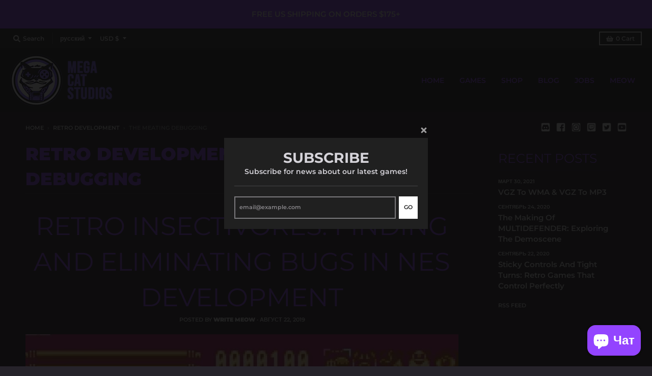

--- FILE ---
content_type: text/javascript
request_url: https://megacatstudios.com/cdn/shop/t/4/assets/theme.js?v=69644547432655485721637659066
body_size: 21929
content:
(function($){"use strict";window.StyleHatch=window.StyleHatch||{},StyleHatch.Sections=function(){this.constructors={},this.instances=[],$(document).on("shopify:section:load",this._onSectionLoad.bind(this)).on("shopify:section:unload",this._onSectionUnload.bind(this)).on("shopify:section:select",this._onSelect.bind(this)).on("shopify:section:deselect",this._onDeselect.bind(this)).on("shopify:section:reorder",this._onReorder.bind(this)).on("shopify:block:select",this._onBlockSelect.bind(this)).on("shopify:block:deselect",this._onBlockDeselect.bind(this))},StyleHatch.Sections.prototype=$.extend({},StyleHatch.Sections.prototype,{_createInstance:function(container,constructor){var $container2=$(container),id=$container2.attr("data-section-id"),type=$container2.attr("data-section-type");if(constructor=constructor||this.constructors[type],typeof constructor!="undefined"){var instance=$.extend(new constructor(container),{id:id,type:type,container:container});this.instances.push(instance)}},_onSectionLoad:function(evt){var container=$("[data-section-id]",evt.target)[0];container&&this._createInstance(container)},_onSectionUnload:function(evt){var instance=slate.utils.findInstance(this.instances,"id",evt.detail.sectionId);instance&&(typeof instance.onUnload=="function"&&instance.onUnload(evt),this.instances=slate.utils.removeInstance(this.instances,"id",evt.detail.sectionId))},_onSelect:function(evt){var instance=slate.utils.findInstance(this.instances,"id",evt.detail.sectionId);instance&&typeof instance.onSelect=="function"&&instance.onSelect(evt),$("body").hasClass("panel-open")&&(StyleHatch.closePanelMenu(),$("html, body").addClass("scroll-lock"),setTimeout(function(){$("html, body").removeClass("scroll-lock"),$("html, body").animate({scrollTop:instance.$container.offset().top},600)},400))},_onDeselect:function(evt){var instance=slate.utils.findInstance(this.instances,"id",evt.detail.sectionId);instance&&typeof instance.onDeselect=="function"&&instance.onDeselect(evt),$("body").hasClass("panel-open")&&StyleHatch.closePanelMenu()},_onReorder:function(evt){var instance=slate.utils.findInstance(this.instances,"id",evt.detail.sectionId);instance&&typeof instance.onReorder=="function"&&instance.onReorder(evt)},_onBlockSelect:function(evt){var instance=slate.utils.findInstance(this.instances,"id",evt.detail.sectionId);instance&&typeof instance.onBlockSelect=="function"&&instance.onBlockSelect(evt)},_onBlockDeselect:function(evt){var instance=slate.utils.findInstance(this.instances,"id",evt.detail.sectionId);instance&&typeof instance.onBlockDeselect=="function"&&instance.onBlockDeselect(evt)},register:function(type,constructor){this.constructors[type]=constructor,$("[data-section-type="+type+"]").each(function(index,container){this._createInstance(container,constructor)}.bind(this))}}),StyleHatch.cacheSelectors=function(){StyleHatch.cache={$body:$("body"),$html:$("html"),$util:$("header.util"),$header:$("header.site-header"),$siteNav:$("header.site-header ul.site-nav"),$featuredCollection:$(".featured-collection"),$addToCartForm:$("#AddToCartForm"),$addToCartButton:$("#AddToCart"),$cartButton:$("#CartButton"),$recoverPasswordLink:$("#RecoverPassword"),$hideRecoverPasswordLink:$("#HideRecoverPasswordLink"),$recoverPasswordForm:$("#RecoverPasswordForm"),$customerLoginForm:$("#CustomerLoginForm"),$passwordResetSuccess:$("#ResetSuccess")}},StyleHatch.init=function(){var doc=document.documentElement;doc.setAttribute("data-useragent",navigator.userAgent),StyleHatch.cacheSelectors(),$(document).one("touchstart",function(){theme.Helpers.setTouch()}),StyleHatch.largeMobile=700;var sections=new StyleHatch.Sections;sections.register("promos-section",StyleHatch.PromosSection),sections.register("header-section",StyleHatch.HeaderSection),sections.register("footer-section",StyleHatch.FooterSection),sections.register("slideshow-section",StyleHatch.SlideshowSection),sections.register("hero-video-section",StyleHatch.HeroVideoSection),sections.register("featured-collection-section",StyleHatch.FeaturedCollectionSection),sections.register("simple-collection-section",StyleHatch.SimpleCollectionSection),sections.register("featured-text-section",StyleHatch.PageSection),sections.register("custom-content-section",StyleHatch.PageSection),sections.register("looks",StyleHatch.LooksSection),sections.register("featured-blog-section",StyleHatch.GenericSection),sections.register("map",StyleHatch.Maps),sections.register("product-template",StyleHatch.Product),sections.register("product-recommendations",StyleHatch.ProductRecommendations),sections.register("collection-template",StyleHatch.Collection),sections.register("collection-list-template",StyleHatch.Collection),sections.register("list-collections-template",StyleHatch.ListCollections),sections.register("blog-template",StyleHatch.BlogArticle),sections.register("article-template",StyleHatch.BlogArticle),sections.register("password-template",StyleHatch.Password),sections.register("cart-template",StyleHatch.Cart),StyleHatch.AjaxCart.init(),StyleHatch.loginForms(),StyleHatch.videoLayout(),StyleHatch.initTemplates();var touchingCarousel=!1,touchStartCoords;document.body.addEventListener("touchstart",function(e){if(e.target.closest("[data-flickity-options]"))touchingCarousel=!0;else{touchingCarousel=!1;return}touchStartCoords={x:e.touches[0].pageX,y:e.touches[0].pageY}}),document.body.addEventListener("touchmove",function(e){if(touchingCarousel&&e.cancelable){var moveVector={x:e.touches[0].pageX-touchStartCoords.x,y:e.touches[0].pageY-touchStartCoords.y};Math.abs(moveVector.x)>5&&e.preventDefault()}},{passive:!1})},StyleHatch.PromosSection=function(){function PromosSection(container){var $container2=this.$container=$(container),id=$container2.attr("data-section-id");StyleHatch.Promos.init()}return PromosSection}(),StyleHatch.PromosSection.prototype=$.extend({},StyleHatch.PromosSection.prototype,{onUnload:function(){StyleHatch.Promos.unload()},onBlockSelect:function(evt){StyleHatch.Promos.blockSelect(evt)},onBlockDeselect:function(evt){StyleHatch.Promos.blockDeselect(evt)}}),StyleHatch.Promos=function(){var selectors={body:"body",page:"#page",promos:"#shopify-section-promos",promoBar:"header.promo-bar",bottomContainer:".promo-bar-container.bottom",popup:".promo-popup"},config={};config={scrollLock:!1,fixToZIndex:992,hideTimers:[],slideSpeed:400};var cache={};function init(){cacheSelectors(),config.scrollLock=cache.$promos.find(">*:first").data("scroll-lock"),initPromoBars(),initPopups(),StyleHatch.Header.rebuildFixTo()}function cacheSelectors(){cache={$body:$(selectors.body),$promos:$(selectors.promos),$promosContainer:$(selectors.promos).find(">*:first"),$promoBar:$(selectors.promoBar),$bottomContainer:$(selectors.bottomContainer),$popup:$(selectors.popup)}}function initPromoBars(){cache.$promoBar.length&&(cache.$promoBar.each(function(){var $promoBar=$(this),hideDelay=$promoBar.data("hide-delay"),barPlacement=$promoBar.data("bar-placement"),$errors=$promoBar.find("div.errors");$errors.length&&$errors.prependTo($promoBar),barPlacement=="bottom"&&(cache.$bottomContainer.length||(cache.$promosContainer.append('<div class="promo-bar-container bottom"></div>'),cache.$bottomContainer=$(selectors.bottomContainer)),$promoBar.appendTo(cache.$bottomContainer),cache.$bottomContainer.resize(function(){var bottomHeight=$(this).height()+"px";cache.$body.css({"margin-bottom":bottomHeight})})),$promoBar.hasClass("signup-bar")&&$promoBar.showPopup(),hideDelay!=="no-delay"&&config.hideTimers.push(setTimeout(function(){$promoBar.data("pause-hide")||$promoBar.promoSlideUp()},hideDelay))}),destroyFixTo(),fixTo())}function destroyFixTo(){cache.$promos.data("fixtoInstance")&&cache.$promos.fixTo("destroy")}function refreshFixTo(){cache.$promos.data("fixtoInstance")&&cache.$promos.fixTo("refresh")}function fixTo(){config.scrollLock&&cache.$promos.fixTo(selectors.page,{zIndex:config.fixToZIndex})}function initPopups(){cache.$popup.length&&cache.$popup.each(function(){var $popup=$(this),popupEnable=!0,showDelay=$popup.data("show-delay"),homepageLimit=$popup.data("homepage-limit"),visitorLimit=$popup.data("visitor-limit"),isVisitor=$popup.data("visitor"),showFor=$popup.data("show-for");visitorLimit==!0&&isVisitor==!1&&(popupEnable=!1);var $errors=$popup.find(".errors");$errors.length&&(showDelay=0);var popupTimeout=setTimeout(function(){var windowWidth=$(window).width();switch(showFor){case"mobile":windowWidth<=StyleHatch.largeMobile&&$popup.showPopup();break;case"desktop":windowWidth>StyleHatch.largeMobile&&$popup.showPopup();break;case"both":$popup.showPopup();break}},showDelay)})}$.fn.extend({showPopup:function(force){var $popup=$(this),popupEnable=!0,showDelay=$popup.data("show-delay"),showAgainDelay=$popup.data("show-again-delay"),homepageLimit=$popup.data("homepage-limit"),visitorLimit=$popup.data("visitor-limit"),isVisitor=$popup.data("visitor"),showFor=$popup.data("show-for"),type=$popup.data("type"),id=$popup.data("id");visitorLimit==!0&&isVisitor==!1&&(popupEnable=!1);var cookieName="popup-"+id;$.cookie(cookieName)&&(popupEnable=!1),homepageLimit&&!cache.$body.hasClass("template-index")&&(popupEnable=!1),window.self!==window.top&&type=="popup"&&(popupEnable=!1),force&&(popupEnable=!0);var $errors=$popup.find(".errors"),formTags=getQueryString("contact%5Btags%5D");if($errors.length&&formTags.includes("popup")&&(popupEnable=!0,$popup.find("input#email").addClass("errors")),$errors.length&&formTags.includes("signup-bar")&&(popupEnable=!0),Modernizr.touchevents&&$popup.find("form").removeAttr("target"),popupEnable){type=="popup"&&$.magnificPopup.open({items:{src:$popup,type:"inline",showCloseBtn:!1},mainClass:"mfp-slideup",removalDelay:300,callbacks:{close:function(){$.cookie(cookieName,"shown",{expires:showAgainDelay,path:StyleHatch.routes.root_url})}}}),type=="signup-bar"&&(force?$popup.addClass("visible force"):$popup.addClass("visible"));var $close=$popup.find(".icon-text");$close.on("click",function(e){$popup.hidePopup(),e.preventDefault()});var $form=$popup.find("form");$form.on("submit",function(e){if(e.target.checkValidity())$popup.hidePopup(),$(this).submit();else return!1})}},hidePopup:function(){var $promos=$("#shopify-section-promos"),$popup=$(this),type=$popup.data("type"),id=$popup.data("id");if(type=="popup"&&$.magnificPopup.close(),type=="signup-bar"){var cookieName="popup-"+id;$.cookie(cookieName,"shown",{expires:60,path:StyleHatch.routes.root_url}),$(".promo-bar.signup-bar").each(function(i){$(this).slideUp({duration:400,progress:function(){StyleHatch.refreshFixTo()},complete:function(){StyleHatch.refreshFixTo(),$(this).removeClass("visible force")}})})}},promoSlideUp:function(){$(this).slideUp({duration:config.slideSpeed,progress:StyleHatch.refreshFixTo,complete:StyleHatch.refreshFixTo})},promoSlideDown:function(){$(this).slideDown({duration:config.slideSpeed,progress:StyleHatch.refreshFixTo,complete:StyleHatch.refreshFixTo})},showMockPopup:function(){var $promos=$("#shopify-section-promos");$(".mock-popup-container").length||$promos.find(">*:first").append('<div class="mock-popup-container"></div>');var $mockPopupContainer=$(".mock-popup-container"),$popup=$(this);$popup.appendTo($mockPopupContainer),$mockPopupContainer.show(),$popup.show()},hideMockPopup:function(){var $mockPopupContainer=$(".mock-popup-container"),$popup=$(this);$mockPopupContainer.hide(),$popup.hide()}});function blockSelect(evt){var $block=$("#block-"+evt.detail.blockId),blockType=$block.data("type");switch($.magnificPopup.close(),blockType){case"announcement-bar":$block.promoSlideDown(),$block.attr("data-pause-hide",!0);break;case"popup":$block.showMockPopup();break;case"signup-bar":$block.showPopup(!0);break}StyleHatch.Header.rebuildFixTo(),StyleHatch.refreshFixTo()}function blockDeselect(evt){var $block=$("#block-"+evt.detail.blockId),blockType=$block.data("type"),showFor=$block.data("show-for"),windowWidth=$(window).width();switch(blockType){case"announcement-bar":var $promoBar=$block;$promoBar.attr("data-pause-hide",!1);var hideDelay=$promoBar.data("hide-delay"),barPlacement=$promoBar.data("bar-placement"),homepageLimit=$promoBar.data("homepage-limit");(showFor=="desktop"&&windowWidth<=StyleHatch.largeMobile||showFor=="mobile"&&windowWidth>StyleHatch.largeMobile)&&$block.promoSlideUp(),hideDelay!=="no-delay"&&config.hideTimers.push(setTimeout(function(){$promoBar.data("pause-hide")||$promoBar.promoSlideUp()},hideDelay));break;case"popup":$block.hideMockPopup();break;case"signup-bar":showFor=="desktop"&&windowWidth<=StyleHatch.largeMobile&&($block.hidePopup(),StyleHatch.refreshFixTo()),showFor=="mobile"&&windowWidth>StyleHatch.largeMobile&&($block.hidePopup(),StyleHatch.refreshFixTo());break}StyleHatch.Header.rebuildFixTo()}function unload(){if(typeof config.hideTimers=="undefined"||!(config.hideTimers instanceof Array))config.hideTimers=[];else{for(var i=0;i<config.hideTimers.length;i++)clearTimeout(config.hideTimers[i]);config.hideTimers.length=0}destroyFixTo(),StyleHatch.refreshFixTo(),cache.$bottomContainer.remove(),$.magnificPopup.close()}return{init:init,unload:unload,blockSelect:blockSelect,blockDeselect:blockDeselect,refreshFixTo:refreshFixTo}}(),StyleHatch.HeaderSection=function(){function HeaderSection(container){var $container2=this.$container=$(container),id=$container2.attr("data-section-id");StyleHatch.Header.init()}return HeaderSection}(),StyleHatch.HeaderSection.prototype=$.extend({},StyleHatch.HeaderSection.prototype,{onUnload:function(){StyleHatch.Header.unload()}}),StyleHatch.Header=function(){var selectors={htmlBody:"html, body",body:"body",page:"#page",section:"#shopify-section-header",promosSection:"#shopify-section-promos",util:"header.util",header:"header.site-header",siteNav:"header.site-header ul.site-nav",menuLink:".menu-link",menuPanel:"#menu.panel",menuOverlay:".mobile-menu-overlay",disclosureLocale:"#localization_form--top-bar [data-disclosure-locale]",disclosureCurrency:"#localization_form--top-bar [data-disclosure-currency]"},config={};config={blurTimer:{},blurTime:2e3,slideSpeed:300,dropdownActiveClass:"dropdown-hover",subDropdownActiveClass:"sub-dropdown-hover"};var cache={};function init(){cacheSelectors(),initUtilHeader(),bindUtilHeaderEvents(),initHeader(),bindHeaderEvents(),$("[data-currency-selector]").on("change",function(){$(this).parents("form").submit()}),rebuildFixTo()}function cacheSelectors(){cache={$htmlBody:$(selectors.htmlBody),$body:$(selectors.body),$page:$(selectors.page),$section:$(selectors.section),$promosSection:$(selectors.promosSection),$util:$(selectors.util),$header:$(selectors.header),$siteNav:$(selectors.siteNav),$dropdownParent:$(selectors.siteNav).find("li.has-dropdown"),$defaultLink:$(selectors.siteNav).find("> li:not(.has-dropdown)"),$subMenuLinks:$(selectors.siteNav).find("li.has-dropdown a"),$subDropdownParent:$(selectors.siteNav).find("li.has-sub-dropdown"),$search:$(selectors.util).find(".search-wrapper"),$searchLink:$(selectors.util).find("a.search"),$searchClose:$(selectors.util).find("form.search-bar button"),$searchInput:$(selectors.util).find("form.search-bar input"),$disclosureLocale:$(selectors.disclosureLocale),$disclosureCurrency:$(selectors.disclosureCurrency),$menuLink:$(selectors.menuLink),$menuPanel:$(selectors.menuPanel),$menuPanelDropdown:$(selectors.menuPanel).find("li.has-dropdown"),$menuPanelSubDropdown:$(selectors.menuPanel).find("li.has-sub-dropdown")}}function initUtilHeader(){$(selectors.menuOverlay).length||(cache.$section.append('<div class="mobile-menu-overlay"></div>'),cache.$menuOverlay=$(selectors.menuOverlay)),cache.$disclosureLocale.length&&(StyleHatch.Header.disclosureLocale=new theme.Disclosure(cache.$disclosureLocale)),cache.$disclosureCurrency.length&&(StyleHatch.Header.disclosureCurrency=new theme.Disclosure(cache.$disclosureCurrency))}function openSearch(){cache.$search.slideDown({duration:config.slideSpeed,progress:function(){StyleHatch.refreshFixTo()},complete:function(){StyleHatch.refreshFixTo()}}),cache.$searchInput.focus()}function closeSearch(){cache.$searchInput.blur(),clearTimeout(config.blurTimer),cache.$search.slideUp({duration:config.slideSpeed,progress:function(){StyleHatch.refreshFixTo()},complete:function(){StyleHatch.refreshFixTo()}})}function togglePanelMenu(){cache.$body.hasClass("panel-open")?closePanelMenu():openPanelMenu()}function openPanelMenu(){cache.$htmlBody.addClass("panel-open"),window.scrollTo(0,0),cache.$menuPanel.attr("tabindex","0"),cache.$menuPanel.focus()}function closePanelMenu(){cache.$htmlBody.addClass("panel-open-transition"),cache.$htmlBody.removeClass("panel-open"),cache.$menuPanel.removeAttr("tabindex"),setTimeout(function(){cache.$htmlBody.removeClass("panel-open-transition")},400)}function bindUtilHeaderEvents(){cache.$searchLink.on("click.search",function(e){openSearch(),e.preventDefault()}),cache.$searchClose.on("click.search",function(e){closeSearch(),e.preventDefault()}),cache.$searchInput.on("blur.search",function(e){config.blurTimer=setTimeout(closeSearch,config.blurTime),e.preventDefault()}),cache.$menuLink.on("click.panel",function(e){togglePanelMenu(),e.preventDefault()}),cache.$menuOverlay.on("click.panel",function(e){togglePanelMenu(),e.preventDefault()}),cache.$menuPanelDropdown.on("click.panelDropdown",function(e){cache.$menuPanelDropdown.find("ul.dropdown").slideUp(),cache.$menuPanelDropdown.find("> a").attr("aria-expanded","false"),cache.$menuPanelDropdown.removeClass("expanded"),cache.$menuPanelDropdown.find("ul.dropdown").attr("aria-hidden","true"),cache.$menuPanelDropdown.find("ul.dropdown a").attr("tabindex","-1"),$(this).find("ul.dropdown").is(":visible")||($(this).find("> a").attr("aria-expanded","true"),$(this).find("ul.dropdown").slideDown(),$(this).find("ul.dropdown").attr("aria-hidden","false"),$(this).find("ul.dropdown > li > a").attr("tabindex","0"),$(this).addClass("expanded"))}),cache.$menuPanelDropdown.find("> a").on("click.panelDropdown",function(e){$(this).closest("li").hasClass("expanded")||e.preventDefault()}),cache.$menuPanelDropdown.find("ul.dropdown li:not(.has-sub-dropdown) a").on("click.panelDropdown",function(e){e.stopPropagation()}),cache.$menuPanelSubDropdown.on("click.panelDropdown",function(e){e.stopPropagation(),cache.$menuPanelSubDropdown.find("ul.sub-dropdown").slideUp(),cache.$menuPanelDropdown.find("> a").attr("aria-expanded","false"),cache.$menuPanelSubDropdown.removeClass("expanded"),cache.$menuPanelDropdown.find("ul.sub-dropdown").attr("aria-hidden","true"),cache.$menuPanelDropdown.find("ul.sub-dropdown a").attr("tabindex","-1"),$(this).find("ul.sub-dropdown").is(":visible")||($(this).find("> a").attr("aria-expanded","true"),$(this).find("ul.sub-dropdown").slideDown(),$(this).find("ul.sub-dropdown").attr("aria-hidden","false"),$(this).find("ul.sub-dropdown > li > a").attr("tabindex","0"),$(this).addClass("expanded"))}),cache.$menuPanelSubDropdown.find("> a").on("click.panelDropdown",function(e){$(this).closest("li").hasClass("expanded")||e.preventDefault()}),cache.$menuPanelSubDropdown.find("ul.sub-dropdown a").on("click.panelDropdown",function(e){e.stopPropagation()}),cache.$promosSection.resize(StyleHatch.refreshFixTo)}function unbindUtilHeaderEvents(){StyleHatch.Header.disclosureLocale&&StyleHatch.Header.disclosureLocale.unload(),StyleHatch.Header.disclosureCurrency&&StyleHatch.Header.disclosureCurrency.unload(),clearTimeout(config.blurTimer),cache.$searchLink.off("click.search"),cache.$searchClose.off("click.search"),cache.$searchInput.off("blur.search"),cache.$menuLink.off("click.panel"),cache.$menuPanelDropdown.off("click.panelDropdown"),cache.$menuPanelDropdown.find("> a").off("click.panelDropdown"),cache.$menuPanelDropdown.find("ul.dropdown li:not(.has-sub-dropdown) a").off("click.panelDropdown"),cache.$menuPanelSubDropdown.off("click.panelDropdown"),cache.$menuPanelSubDropdown.find("> a").off("click.panelDropdown"),cache.$menuPanelSubDropdown.find("ul.sub-dropdown a").off("click.panelDropdown"),cache.$promosSection.removeResize(StyleHatch.refreshFixTo)}function initHeader(){cache.$subMenuLinks.each(function(){var $link=$(this),linkText=$link.text(),linkTextWrapped=wordWrapper(linkText,24,"<br/>\n")}),hideDropdown(cache.$dropdownParent)}function showDropdown($el){hideDropdown($("."+config.dropdownActiveClass)),$el.addClass(config.dropdownActiveClass),$el.find("> a").attr("aria-expanded","true"),$el.find("ul.dropdown").attr("aria-hidden","false"),$el.find("ul.dropdown > li > a").attr("tabindex","0");var $dropdown=$el.find("ul.dropdown");$dropdown.hasClass("dropdown--mega-menu")||$dropdown.css({left:"auto"});var dropdownEnd=$dropdown.offset().left+$dropdown.outerWidth(),pageWidth=$(window).width()-20,siteWidth=cache.$header.width(),logoOffset=cache.$header.find(".logo-nav-contain").offset().left;if(siteWidth+40>$(window).width()&&(siteWidth=$(window).width(),logoOffset=-20),pageWidth=siteWidth+logoOffset+1,dropdownEnd>pageWidth&&!$dropdown.hasClass("dropdown--mega-menu")){var rightEdge="-"+(dropdownEnd-pageWidth)+"px";$dropdown.css({left:rightEdge})}setTimeout(function(){cache.$body.on("touchstart",function(){hideDropdown($el)})},250)}function hideDropdown($el){$el.removeClass(config.dropdownActiveClass),cache.$body.off("touchstart"),$el.find("> a").attr("aria-expanded","false"),$el.find("ul.dropdown").attr("aria-hidden","true"),$el.find("ul.dropdown > li > a").attr("tabindex","-1")}function showSubDropdown($el){hideDropdown($("."+config.subDropdownActiveClass)),$el.addClass(config.subDropdownActiveClass),$el.find("> a").attr("aria-expanded","true"),$el.find("ul.sub-dropdown").attr("aria-hidden","false"),$el.find("ul.sub-dropdown > li > a").attr("tabindex","0");var dropdownOffsetEdge=$el.find(".sub-dropdown").offset().left+$el.find(".sub-dropdown").width(),windowWidth=$(window).width();dropdownOffsetEdge>windowWidth?$el.addClass("alternate-align"):$el.removeClass("alternate-align")}function hideSubDropdown($el){$el.removeClass(config.subDropdownActiveClass),$el.removeClass("alternate-align"),$el.find("> a").attr("aria-expanded","false"),$el.find("ul.sub-dropdown").attr("aria-hidden","true"),$el.find("ul.sub-dropdown > li > a").attr("tabindex","-1")}function bindHeaderEvents(){cache.$dropdownParent.on("mouseenter.dropdown touchstart.dropdown focusin.dropdown",function(e){var $el=$(this);$el.hasClass(config.dropdownActiveClass)||(e.preventDefault(),showDropdown($el))}),cache.$dropdownParent.on("mouseleave.dropdown",function(){hideDropdown($(this))}),cache.$subMenuLinks.on("touchstart.dropdown",function(e){e.stopImmediatePropagation()}),cache.$subDropdownParent.on("mouseenter.subdropdown touchstart.subdropdown focusin.subdropdown",function(e){var $el=$(this);$el.hasClass(config.subDropdownActiveClass)||(e.preventDefault(),showSubDropdown($el))}),cache.$subDropdownParent.on("mouseleave.subdropdown",function(){hideSubDropdown($(this))}),cache.$subDropdownParent.on("touchstart.subdropdown",function(e){e.stopImmediatePropagation()}),$("html").hasClass("touchevents")&&cache.$subDropdownParent.children("a").on("click",function(e){var $el=$(this);$el.hasClass(config.subDropdownActiveClass)||(e.preventDefault(),showSubDropdown($el))}),cache.$subMenuLinks.on("focusout.dropdown",function(e){e.relatedTarget==null?hideDropdown($("."+config.dropdownActiveClass)):($(e.target).closest("li.has-dropdown")[0]!==$(e.relatedTarget).closest("li.has-dropdown")[0]&&hideDropdown($("."+config.dropdownActiveClass)),$(e.target).closest("li.has-sub-dropdown")[0]!==$(e.relatedTarget).closest("li.has-sub-dropdown")[0]&&hideSubDropdown($("."+config.subDropdownActiveClass)))})}function unbindHeaderEvents(){cache.$dropdownParent.off("mouseenter.dropdown touchstart.dropdown focusin.dropdown"),cache.$dropdownParent.off("mouseleave.dropdown"),cache.$subMenuLinks.off("touchstart.dropdown"),cache.$subDropdownParent.off("mouseenter.subdropdown touchstart.subdropdown focusin.subdropdown"),cache.$subDropdownParent.off("mouseleave.subdropdown"),cache.$subDropdownParent.off("touchstart.subdropdown"),cache.$subMenuLinks.off("focusout.dropdown")}function createFixTo(){var $headerSection=cache.$section,$promosSection=cache.$promosSection,$header=cache.$header,$util=cache.$util,scrollLock=$header.data("scroll-lock");if(scrollLock=="util"||scrollLock=="header"){var mindElements="";$promosSection.data("fixtoInstance")&&(mindElements="#shopify-section-promos"),$util.fixTo("#page",{zIndex:991,mind:mindElements})}if(scrollLock=="header"){var mindElements="header.util";$promosSection.data("fixtoInstance")&&(mindElements="header.util, #shopify-section-promos"),$headerSection.fixTo("#page",{zIndex:990,mind:mindElements}),$headerSection.resize(function(){$(this).width()<=700?$headerSection.fixTo("stop"):$headerSection.fixTo("start")})}}function destroyFixTo(){var $fixToElements=$("header.util, #shopify-section-header").filter(function(){return $(this).data("fixtoInstance")});$fixToElements.length&&$fixToElements.fixTo("destroy")}function rebuildFixTo(){cacheSelectors(),destroyFixTo(),createFixTo()}function unload(){closePanelMenu(),unbindUtilHeaderEvents(),unbindHeaderEvents(),destroyFixTo()}return{init:init,unload:unload,openSearch:openSearch,closeSearch:closeSearch,togglePanelMenu:togglePanelMenu,openPanelMenu:openPanelMenu,closePanelMenu:closePanelMenu,rebuildFixTo:rebuildFixTo}}(),StyleHatch.FooterSection=function(){function FooterSection(container){var $container2=this.$container=$(container),id=$container2.attr("data-section-id");StyleHatch.Footer.init($container2)}return FooterSection}(),StyleHatch.FooterSection.prototype=$.extend({},StyleHatch.FooterSection.prototype,{onUnload:function(evt){StyleHatch.Footer.unload(evt)}}),StyleHatch.Footer=function(){function init($container2){var $nestedMenu=$container2.find("ul.nested-menu");$nestedMenu.initNestedMenu(),StyleHatch.Footer.$nestedMenu=$nestedMenu,$("#localization_form--footer [data-disclosure-locale]").length&&(StyleHatch.Footer.disclosureLocale=new theme.Disclosure($("#localization_form--footer [data-disclosure-locale]"))),$("#localization_form--footer [data-disclosure-currency]").length&&(StyleHatch.Footer.disclosureCurrency=new theme.Disclosure($("#localization_form--footer [data-disclosure-currency]")))}function unload(evt){StyleHatch.Footer.$nestedMenu.destroyNestedMenu(),StyleHatch.Footer.disclosureLocale&&StyleHatch.Footer.disclosureLocale.unload(),StyleHatch.Footer.disclosureCurrency&&StyleHatch.Footer.disclosureCurrency.unload()}return{init:init,unload:unload}}(),StyleHatch.SlideshowSection=function(){function SlideshowSection(container){var $container2=this.$container=$(container),id=$container2.attr("data-section-id");StyleHatch.Slideshow.init($container2)}return SlideshowSection}(),StyleHatch.SlideshowSection.prototype=$.extend({},StyleHatch.SlideshowSection.prototype,{onUnload:function(evt){StyleHatch.Slideshow.unload(evt)},onBlockSelect:function(evt){StyleHatch.Slideshow.blockSelect(evt)},onBlockDeselect:function(evt){StyleHatch.Slideshow.blockDeselect(evt)}}),StyleHatch.Slideshow=function(){function init($container2){var $carousel=$container2.find(".slideshow-carousel"),mobileWidth=700,$slideItem=$carousel.find(".slide__item");$(window).on("resize",function(){$slideItem.each(function(i){var $responsiveImg2;$(window).width()>mobileWidth?$responsiveImg2=$(this).find("img.slide__image-desktop"):($responsiveImg2=$(this).find("img.slide__image-mobile"),$responsiveImg2.length<1&&($responsiveImg2=$(this).find("img.slide__image-desktop"))),$responsiveImg2.hasClass("lazymanual")&&($responsiveImg2.attr("src",$responsiveImg2.attr("data-preload")).removeAttr("data-preload"),$responsiveImg2.removeClass("lazymanual").addClass("lazyload"))})});var flickityOptions=$carousel.data("flickity-options");$carousel.flickity(flickityOptions),$carousel.parent().find(".flickity-page-dots.placeholder").remove();var $responsiveImg;$(window).width()>mobileWidth?$responsiveImg=$("img.slide__image-desktop",$container2):($responsiveImg=$("img.slide__image-mobile",$container2),$responsiveImg.length<1&&($responsiveImg=$("img.slide__image-desktop",$container2))),$responsiveImg.eq(0).removeClass("lazymanual").addClass("lazyload"),$carousel.on("change.flickity",function(event2,index){var $lazyManual=$("img.lazymanual",$container2);$lazyManual.removeClass("lazymanual").addClass("lazyload"),$carousel.off("change.flickity")});var $videoSlides=$container2.find(".slide__item-video");$videoSlides.each(function(){var $slideVideo=$(this).find(".slide__item-image"),videoId=$(this).data("video-id"),autoplayMobile=$(this).data("mobile-autoplay"),playsinline=0;autoplayMobile&&(playsinline=1),($(window).width()>StyleHatch.largeMobile||autoplayMobile)&&$slideVideo.YTPlayer({fitToBackground:!1,videoId:videoId,repeat:!0,mute:!0,playerVars:{rel:0,mute:1,playsinline:playsinline,autoplay:1},callback:function(){$(window).trigger("resize")}})})}function blockSelect(evt){var $block=$("#block-"+evt.detail.blockId),$carousel=$block.closest(".slideshow-carousel"),slideIndex=$block.data("slide-index");$carousel.flickity("pausePlayer"),$carousel.flickity("select",slideIndex,!0,!0),$carousel.find("img").removeClass(".lazymanual").addClass("lazyload")}function blockDeselect(evt){var $block=$("#block-"+evt.detail.blockId),$carousel=$block.closest(".slideshow-carousel");$carousel.flickity("unpausePlayer")}function unload(evt){var $section=$(".slideshow-"+evt.detail.sectionId),$carousel=$section.find(".slideshow-carousel");$carousel.flickity("destroy");var $slideVideo=$section.find(".slide__item-video .slide__item-image");$slideVideo.removeData("yt-init").removeData("ytPlayer").removeClass("loaded"),$(window).off("resize.YTplayer"+$slideVideo.ID),$(window).off("scroll.YTplayer"+$slideVideo.ID),$slideVideo.$body=null,$slideVideo.$node=null,$slideVideo.$YTPlayerString=null,$slideVideo.player=null}return{init:init,unload:unload,blockSelect:blockSelect,blockDeselect:blockDeselect}}(),StyleHatch.HeroVideoSection=function(){function HeroVideoSection(container){var $container2=this.$container=$(container),id=$container2.attr("data-section-id");StyleHatch.HeroVideo.init($container2)}return HeroVideoSection}(),StyleHatch.HeroVideoSection.prototype=$.extend({},StyleHatch.HeroVideoSection.prototype,{onUnload:function(evt){StyleHatch.HeroVideo.unload(evt)}}),StyleHatch.HeroVideo=function(){function init($container2){var $heroVideo=$container2.find(".wrapper"),videoId=$container2.data("video-id"),autoplayMobile=$container2.data("mobile-autoplay"),playsinline=0;autoplayMobile&&(playsinline=1),$heroVideo.removeData("ytPlayer"),$heroVideo.YTPlayer({fitToBackground:!1,videoId:videoId,repeat:!0,mute:!0,playerVars:{rel:0,mute:1,playsinline:playsinline,autoplay:1}})}function unload(evt){var $section=$(".slideshow-"+evt.detail.sectionId),$heroVideo=$section.find(".wrapper");$heroVideo.removeData("yt-init").removeData("ytPlayer").removeClass("loaded"),$heroVideo.find(".ytplayer-container .ytplayer-shield").remove()}return{init:init,unload:unload}}(),StyleHatch.Maps=function(){var config={zoom:14},apiStatus=null,apiKey=null,apiKeyReset=!1,mapsToLoad=[],mapStyles={standard:[],silver:[{elementType:"geometry",stylers:[{color:"#f5f5f5"}]},{elementType:"labels.icon",stylers:[{visibility:"off"}]},{elementType:"labels.text.fill",stylers:[{color:"#616161"}]},{elementType:"labels.text.stroke",stylers:[{color:"#f5f5f5"}]},{featureType:"administrative.land_parcel",elementType:"labels.text.fill",stylers:[{color:"#bdbdbd"}]},{featureType:"poi",elementType:"geometry",stylers:[{color:"#eeeeee"}]},{featureType:"poi",elementType:"labels.text.fill",stylers:[{color:"#757575"}]},{featureType:"poi.park",elementType:"geometry",stylers:[{color:"#e5e5e5"}]},{featureType:"poi.park",elementType:"labels.text.fill",stylers:[{color:"#9e9e9e"}]},{featureType:"road",elementType:"geometry",stylers:[{color:"#ffffff"}]},{featureType:"road.arterial",elementType:"labels.text.fill",stylers:[{color:"#757575"}]},{featureType:"road.highway",elementType:"geometry",stylers:[{color:"#dadada"}]},{featureType:"road.highway",elementType:"labels.text.fill",stylers:[{color:"#616161"}]},{featureType:"road.local",elementType:"labels.text.fill",stylers:[{color:"#9e9e9e"}]},{featureType:"transit.line",elementType:"geometry",stylers:[{color:"#e5e5e5"}]},{featureType:"transit.station",elementType:"geometry",stylers:[{color:"#eeeeee"}]},{featureType:"water",elementType:"geometry",stylers:[{color:"#c9c9c9"}]},{featureType:"water",elementType:"labels.text.fill",stylers:[{color:"#9e9e9e"}]}],retro:[{elementType:"geometry",stylers:[{color:"#ebe3cd"}]},{elementType:"labels.text.fill",stylers:[{color:"#523735"}]},{elementType:"labels.text.stroke",stylers:[{color:"#f5f1e6"}]},{featureType:"administrative",elementType:"geometry.stroke",stylers:[{color:"#c9b2a6"}]},{featureType:"administrative.land_parcel",elementType:"geometry.stroke",stylers:[{color:"#dcd2be"}]},{featureType:"administrative.land_parcel",elementType:"labels.text.fill",stylers:[{color:"#ae9e90"}]},{featureType:"landscape.natural",elementType:"geometry",stylers:[{color:"#dfd2ae"}]},{featureType:"poi",elementType:"geometry",stylers:[{color:"#dfd2ae"}]},{featureType:"poi",elementType:"labels.text.fill",stylers:[{color:"#93817c"}]},{featureType:"poi.park",elementType:"geometry.fill",stylers:[{color:"#a5b076"}]},{featureType:"poi.park",elementType:"labels.text.fill",stylers:[{color:"#447530"}]},{featureType:"road",elementType:"geometry",stylers:[{color:"#f5f1e6"}]},{featureType:"road.arterial",elementType:"geometry",stylers:[{color:"#fdfcf8"}]},{featureType:"road.highway",elementType:"geometry",stylers:[{color:"#f8c967"}]},{featureType:"road.highway",elementType:"geometry.stroke",stylers:[{color:"#e9bc62"}]},{featureType:"road.highway.controlled_access",elementType:"geometry",stylers:[{color:"#e98d58"}]},{featureType:"road.highway.controlled_access",elementType:"geometry.stroke",stylers:[{color:"#db8555"}]},{featureType:"road.local",elementType:"labels.text.fill",stylers:[{color:"#806b63"}]},{featureType:"transit.line",elementType:"geometry",stylers:[{color:"#dfd2ae"}]},{featureType:"transit.line",elementType:"labels.text.fill",stylers:[{color:"#8f7d77"}]},{featureType:"transit.line",elementType:"labels.text.stroke",stylers:[{color:"#ebe3cd"}]},{featureType:"transit.station",elementType:"geometry",stylers:[{color:"#dfd2ae"}]},{featureType:"water",elementType:"geometry.fill",stylers:[{color:"#b9d3c2"}]},{featureType:"water",elementType:"labels.text.fill",stylers:[{color:"#92998d"}]}],dark:[{elementType:"geometry",stylers:[{color:"#212121"}]},{elementType:"labels.icon",stylers:[{visibility:"off"}]},{elementType:"labels.text.fill",stylers:[{color:"#757575"}]},{elementType:"labels.text.stroke",stylers:[{color:"#212121"}]},{featureType:"administrative",elementType:"geometry",stylers:[{color:"#757575"}]},{featureType:"administrative.country",elementType:"labels.text.fill",stylers:[{color:"#9e9e9e"}]},{featureType:"administrative.land_parcel",stylers:[{visibility:"off"}]},{featureType:"administrative.locality",elementType:"labels.text.fill",stylers:[{color:"#bdbdbd"}]},{featureType:"poi",elementType:"labels.text.fill",stylers:[{color:"#757575"}]},{featureType:"poi.park",elementType:"geometry",stylers:[{color:"#181818"}]},{featureType:"poi.park",elementType:"labels.text.fill",stylers:[{color:"#616161"}]},{featureType:"poi.park",elementType:"labels.text.stroke",stylers:[{color:"#1b1b1b"}]},{featureType:"road",elementType:"geometry.fill",stylers:[{color:"#2c2c2c"}]},{featureType:"road",elementType:"labels.text.fill",stylers:[{color:"#8a8a8a"}]},{featureType:"road.arterial",elementType:"geometry",stylers:[{color:"#373737"}]},{featureType:"road.highway",elementType:"geometry",stylers:[{color:"#3c3c3c"}]},{featureType:"road.highway.controlled_access",elementType:"geometry",stylers:[{color:"#4e4e4e"}]},{featureType:"road.local",elementType:"labels.text.fill",stylers:[{color:"#616161"}]},{featureType:"transit",elementType:"labels.text.fill",stylers:[{color:"#757575"}]},{featureType:"water",elementType:"geometry",stylers:[{color:"#000000"}]},{featureType:"water",elementType:"labels.text.fill",stylers:[{color:"#3d3d3d"}]}],night:[{elementType:"geometry",stylers:[{color:"#242f3e"}]},{elementType:"labels.text.fill",stylers:[{color:"#746855"}]},{elementType:"labels.text.stroke",stylers:[{color:"#242f3e"}]},{featureType:"administrative.locality",elementType:"labels.text.fill",stylers:[{color:"#d59563"}]},{featureType:"poi",elementType:"labels.text.fill",stylers:[{color:"#d59563"}]},{featureType:"poi.park",elementType:"geometry",stylers:[{color:"#263c3f"}]},{featureType:"poi.park",elementType:"labels.text.fill",stylers:[{color:"#6b9a76"}]},{featureType:"road",elementType:"geometry",stylers:[{color:"#38414e"}]},{featureType:"road",elementType:"geometry.stroke",stylers:[{color:"#212a37"}]},{featureType:"road",elementType:"labels.text.fill",stylers:[{color:"#9ca5b3"}]},{featureType:"road.highway",elementType:"geometry",stylers:[{color:"#746855"}]},{featureType:"road.highway",elementType:"geometry.stroke",stylers:[{color:"#1f2835"}]},{featureType:"road.highway",elementType:"labels.text.fill",stylers:[{color:"#f3d19c"}]},{featureType:"transit",elementType:"geometry",stylers:[{color:"#2f3948"}]},{featureType:"transit.station",elementType:"labels.text.fill",stylers:[{color:"#d59563"}]},{featureType:"water",elementType:"geometry",stylers:[{color:"#17263c"}]},{featureType:"water",elementType:"labels.text.fill",stylers:[{color:"#515c6d"}]},{featureType:"water",elementType:"labels.text.stroke",stylers:[{color:"#17263c"}]}],aubergine:[{elementType:"geometry",stylers:[{color:"#1d2c4d"}]},{elementType:"labels.text.fill",stylers:[{color:"#8ec3b9"}]},{elementType:"labels.text.stroke",stylers:[{color:"#1a3646"}]},{featureType:"administrative.country",elementType:"geometry.stroke",stylers:[{color:"#4b6878"}]},{featureType:"administrative.land_parcel",elementType:"labels.text.fill",stylers:[{color:"#64779e"}]},{featureType:"administrative.province",elementType:"geometry.stroke",stylers:[{color:"#4b6878"}]},{featureType:"landscape.man_made",elementType:"geometry.stroke",stylers:[{color:"#334e87"}]},{featureType:"landscape.natural",elementType:"geometry",stylers:[{color:"#023e58"}]},{featureType:"poi",elementType:"geometry",stylers:[{color:"#283d6a"}]},{featureType:"poi",elementType:"labels.text.fill",stylers:[{color:"#6f9ba5"}]},{featureType:"poi",elementType:"labels.text.stroke",stylers:[{color:"#1d2c4d"}]},{featureType:"poi.park",elementType:"geometry.fill",stylers:[{color:"#023e58"}]},{featureType:"poi.park",elementType:"labels.text.fill",stylers:[{color:"#3C7680"}]},{featureType:"road",elementType:"geometry",stylers:[{color:"#304a7d"}]},{featureType:"road",elementType:"labels.text.fill",stylers:[{color:"#98a5be"}]},{featureType:"road",elementType:"labels.text.stroke",stylers:[{color:"#1d2c4d"}]},{featureType:"road.highway",elementType:"geometry",stylers:[{color:"#2c6675"}]},{featureType:"road.highway",elementType:"geometry.stroke",stylers:[{color:"#255763"}]},{featureType:"road.highway",elementType:"labels.text.fill",stylers:[{color:"#b0d5ce"}]},{featureType:"road.highway",elementType:"labels.text.stroke",stylers:[{color:"#023e58"}]},{featureType:"transit",elementType:"labels.text.fill",stylers:[{color:"#98a5be"}]},{featureType:"transit",elementType:"labels.text.stroke",stylers:[{color:"#1d2c4d"}]},{featureType:"transit.line",elementType:"geometry.fill",stylers:[{color:"#283d6a"}]},{featureType:"transit.station",elementType:"geometry",stylers:[{color:"#3a4762"}]},{featureType:"water",elementType:"geometry",stylers:[{color:"#0e1626"}]},{featureType:"water",elementType:"labels.text.fill",stylers:[{color:"#4e6d70"}]}]},errors={addressNoResults:StyleHatch.Strings.addressNoResults,addressQueryLimit:StyleHatch.Strings.addressQueryLimit,addressError:StyleHatch.Strings.addressError,authError:StyleHatch.Strings.authError},selectors={section:'[data-section-type="maps"]',map:"[data-map]",mapOverlay:"[data-map-overlay]"},classes={mapError:"map-selection--load-error",errorMsg:"map-section__errors errors text-center"};window.gm_authFailure=function(){if(!Shopify.designMode){log("Google Maps authentication error",window.google,apiStatus);return}$(selectors.section).addClass(classes.mapError),$(selectors.map).remove(),$(selectors.mapOverlay).after('<div class="'+classes.errorMsg+'">'+StyleHatch.Strings.authError+"</div>")};function Map(container){if(this.$container=$(container),this.$map=this.$container.find(selectors.map),this.key=this.$map.data("api-key"),this.key!=apiKey&&(apiKey=this.key,apiStatus=null,apiKeyReset=!0),typeof this.key!="undefined")if(apiStatus==="loaded")this.createMap();else{mapsToLoad.push(this);var mapElement=this;apiStatus!=="loading"&&(apiStatus="loading",(typeof window.google=="undefined"||apiKeyReset)&&$.getScript("https://maps.googleapis.com/maps/api/js?key="+this.key).then(function(){apiStatus="loaded",apiKeyReset=!1,initAllMaps(mapElement)}))}}function initAllMaps(mapElement){document.addEventListener("lazybeforeunveil",function(e){$(e.target).attr("data-section-type")&&mapElement.createMap()}),$.each(mapsToLoad,function(index,instance){instance.$container.hasClass("lazyloaded")&&mapElement.createMap()})}function geolocate($map){var deferred=$.Deferred(),geocoder=new google.maps.Geocoder,address=$map.data("address-setting");return geocoder.geocode({address:address},function(results,status2){status2!==google.maps.GeocoderStatus.OK&&deferred.reject(status2),deferred.resolve(results)}),deferred}return Map.prototype=$.extend({},Map.prototype,{createMap:function(){var $map=this.$map,mapStyle=$map.data("map-style");return geolocate($map).then(function(results){var mapOptions={zoom:config.zoom,center:results[0].geometry.location,draggable:!1,clickableIcons:!1,scrollwheel:!1,disableDoubleClickZoom:!0,disableDefaultUI:!0,styles:mapStyles[mapStyle]},map=this.map=new google.maps.Map($map[0],mapOptions),center=this.center=map.getCenter(),marker=new google.maps.Marker({map:map,position:map.getCenter()});google.maps.event.addDomListener(window,"resize",slate.utils.debounce(function(){google.maps.event.trigger(map,"resize"),map.setCenter(center),$map.removeAttr("style")},250))}.bind(this)).fail(function(){var errorMessage;switch(status){case"ZERO_RESULTS":errorMessage=errors.addressNoResults;break;case"OVER_QUERY_LIMIT":errorMessage=errors.addresQueryLimit;break;case"REQUEST_DENIED":errorMessage=errors.authError;break;default:errorMessage=errors.addressError;break}Shopify.designMode&&$map.parent().addClass(classes.mapError).append('<div class="'+classes.errorMsg+'">'+errorMessage+"</div>")})},onUnload:function(){this.$map.length!==0&&google.maps.event.clearListeners(this.map,"resize")}}),Map}(),StyleHatch.PageSection=function(){function PageSection(container){var $container2=this.$container=$(container),id=$container2.attr("data-section-id");StyleHatch.Page.init($container2)}return PageSection}(),StyleHatch.Page=function(){function init($container2){$container2.fitVids()}function unload(evt){}return{init:init,unload:unload}}(),StyleHatch.FeaturedCollectionSection=function(){function FeaturedCollectionSection(container){var $container2=this.$container=$(container),id=$container2.attr("data-section-id");$container2.productBox()}return FeaturedCollectionSection}(),StyleHatch.FeaturedCollectionSection.prototype=$.extend({},StyleHatch.FeaturedCollectionSection.prototype,{onUnload:function(evt){var $container2=$("#section-"+evt.detail.sectionId),id=$container2.attr("data-section-id");$container2.destroyProductBox()}}),StyleHatch.SimpleCollectionSection=function(){function SimpleCollectionSection(container){var $container2=this.$container=$(container),id=$container2.attr("data-section-id");$container2.productBox()}return SimpleCollectionSection}(),StyleHatch.SimpleCollectionSection.prototype=$.extend({},StyleHatch.SimpleCollectionSection.prototype,{onUnload:function(evt){var $container2=$("#section-"+evt.detail.sectionId),id=$container2.attr("data-section-id");$container2.destroyProductBox()}}),StyleHatch.LooksSection=function(){function LooksSection(container){var $container2=this.$container=$(container),id=$container2.attr("data-section-id");StyleHatch.Looks.init($container2)}return LooksSection}(),StyleHatch.LooksSection.prototype=$.extend({},StyleHatch.LooksSection.prototype,{onUnload:function(evt){StyleHatch.Looks.unload(evt)},onBlockSelect:function(evt){StyleHatch.Looks.unload(evt)},onBlockDeselect:function(evt){StyleHatch.Looks.unload(evt)}}),StyleHatch.Looks=function(){function init($container2){var $overlayLink=$(".looks__item--overlay",$container2);$overlayLink.on("click",function(e){var $item=$(this).closest(".looks__item"),id=$item.data("id"),enabled=$(this).data("overlay");if(enabled){var $overlay=createOverlay($item);$.magnificPopup.open({items:{src:$overlay,type:"inline"},callbacks:{open:function(){$(".mfp-content .looks__overlay img.card__image").removeClass("lazyloaded").addClass("lazyload"),slate.a11y.trapFocus({$container:$(".mfp-content .looks__overlay"),namespace:"looksOverlayFocus"})},close:function(){slate.a11y.removeTrapFocus({$container:$(".mfp-content .looks__overlay"),namespace:"looksOverlayFocus"})}}})}e.preventDefault()})}function createOverlay($item){var $overlay=$(".looks__overlay",$item);if($overlay.length===0){var $products=$(".looks__products",$item),$image=$(".card__image-wrapper",$item).clone(),$caption=$(".looks__caption",$image);$products.wrap('<div class="looks__overlay"><div class="looks__overlay-content"></div></div>'),$overlay=$(".looks__overlay",$item);var $overlayContent=$(".looks__overlay-content",$item);$overlayContent.prepend($caption),$overlay.prepend('<div class="looks__overlay-image"></div>'),$(".looks__overlay-image",$item).append($image)}return $overlay}function unload(evt){$.magnificPopup.close()}return{init:init,unload:unload}}(),StyleHatch.GenericSection=function(){function GenericSection(container){var $container2=this.$container=$(container),id=$container2.attr("data-section-id");StyleHatch.cacheSelectors()}return GenericSection}(),StyleHatch.Product=function(){function Product(container){var $container2=this.$container=$(container),sectionId=$container2.attr("data-section-id");if(this.settings={enableHistoryState:$container2.data("enable-history-state")||!1,enableSwatch:$container2.data("enable-swatch")||!1,imageSize:"394x",imageZoomSize:null,namespace:".product-"+sectionId,sectionId:sectionId,zoomEnabled:!1,lightboxEnabled:!1,productImageLightboxData:[]},this.selectors={addToCartForm:"#AddToCartForm-"+sectionId,addToCart:"#AddToCart-"+sectionId,addToCartText:"#AddToCartText-"+sectionId,comparePrice:"#ComparePrice-"+sectionId,savings:"#Savings-"+sectionId,originalPrice:"#ProductPrice-"+sectionId,SKU:".variant-sku",originalSelectorId:"#ProductSelect-"+sectionId,productFeaturedImage:"#FeaturedImage-"+sectionId,productImageWrap:".featured-container-"+sectionId,productPrices:".product-single__price-"+sectionId,productThumbImages:".product-single__thumbnail--"+sectionId,productPhoto:"#ProductPhoto-"+sectionId,productImage:"#ProductImage-"+sectionId,productThumbs:"#ProductThumbs-"+sectionId,quantityWrap:".quantity-"+sectionId,quantity:".quantity-select-"+sectionId,cartError:".cart-error-"+sectionId,singleOptionSelector:".single-option-selector-"+sectionId,cartButtons:"#CartButtons-"+sectionId,paymentButtonContainer:"#PaymentButtonContainer-"+sectionId,productSizeGuideLink:"a.product-size-guide-"+sectionId,productSizeGuideContent:"#product-size-guide-content-"+sectionId,productMediaWrapper:"[data-product-single-media-wrapper]",productMediaTypeVideo:"[data-product-media-type-video]",productMediaTypeModel:"[data-product-media-type-model]",productMediaGroup:"[data-product-single-media-group]"},this.classes={activeMedia:"active-media"},this._initSlider(),!!$("#ProductJson-"+sectionId).html()){this.productSingleObject=JSON.parse(document.getElementById("ProductJson-"+sectionId).innerHTML),this.settings.zoomEnabled=$(this.selectors.productImageWrap).hasClass("featured-zoom"),Modernizr.objectfit&&(this.settings.lightboxEnabled=$(this.selectors.productImageWrap).data("lightbox")),$container2.productBox(),this._initVariants(),this._initQuanitySelect(),this._initProductVideo(),this._initModelViewerLibraries(),this._initShopifyXrLaunch(),$(this.selectors.productSizeGuideLink).length&&$(this.selectors.productSizeGuideLink).magnificPopup({items:{src:$(this.selectors.productSizeGuideContent),type:"inline"}});var $tabs=$container2.find(".description__tabs"),$tab=$tabs.find(".tab"),$tabTitle=$tabs.find(".tab__title");$tabTitle.on("click keydown",function(evt){var trigger=!1;if(evt.type==="click"&&(trigger=!0),evt.type==="keydown"&&evt.key=="Enter"&&(trigger=!0),trigger){var $tab2=$(this).closest(".tab"),$activeTab=$tabs.find(".tab--active");$tab2.hasClass("tab--active")?($tab2.removeClass("tab--active"),$tab2.find(".tab__content").slideUp(400)):($activeTab.removeClass("tab--active"),$activeTab.find(".tab__content").slideUp(400),$tab2.addClass("tab--active"),$tab2.find(".tab__content").slideDown(400))}})}}Product.prototype=$.extend({},Product.prototype,{_initVariants:function(){var options={$container:this.$container,enableHistoryState:this.$container.data("enable-history-state")||!1,enableSwatch:this.$container.data("enable-swatch"),singleOptionSelector:this.selectors.singleOptionSelector,originalSelectorId:this.selectors.originalSelectorId,product:this.productSingleObject};this.optionsMap={},this.variants=new slate.Variants(options),options.enableSwatch&&(this._linkOptionSelectors(this.productSingleObject),this.$container.on("variantSwatchChange"+this.settings.namespace,this._updateSwatches.bind(this))),this.$container.on("variantChange"+this.settings.namespace,this._updateAddToCart.bind(this)),this.$container.on("variantImageChange"+this.settings.namespace,this._updateImages.bind(this)),this.$container.on("variantPriceChange"+this.settings.namespace,this._updatePrice.bind(this)),this.$container.on("variantSKUChange"+this.settings.namespace,this._updateSKU.bind(this));var currentVariant=this.variants.currentVariant;this.$container.trigger({type:"variantChange"+this.settings.namespace,variant:currentVariant})},_initQuanitySelect:function(){var $quantitySelect=$(this.selectors.quantity);$quantitySelect.each(function(){var $el=$(this),$quantityDown=$el.find(".adjust-minus"),$quantityUp=$el.find(".adjust-plus"),$quantity=$el.find("input.quantity"),quantity=$quantity.val();$quantityDown.on("click",function(e){quantity=$quantity.val(),quantity>1&&(quantity--,$quantity.val(quantity)),e.preventDefault()}),$quantityUp.on("click",function(e){quantity=$quantity.val(),quantity++,$quantity.val(quantity),e.preventDefault()})})},_switchInert:function(mediaId){var $newMedia=$(this.selectors.productMediaWrapper+'[data-media-id="'+mediaId+'"]'),$otherMedia=$(this.selectors.productMediaWrapper+':not([data-media-id="'+mediaId+'"])');$newMedia.removeAttr("inert"),$otherMedia.attr("inert","true")},_switchMedia:function(mediaId){var $newMedia=$(this.selectors.productMediaWrapper+'[data-media-id="'+mediaId+'"]'),$otherMedia=$(this.selectors.productMediaWrapper+':not([data-media-id="'+mediaId+'"])'),dataType=$newMedia.attr("data-media-type"),$innerMedia;switch(dataType){case"model":$innerMedia=$newMedia.find(".product-single__media model-viewer");break;case"external_video":$innerMedia=$newMedia.find(".product-single__media iframe");break;case"video":$innerMedia=$newMedia.find(".product-single__media .plyr");break}waitFor(function(){return dataType!=="image"?isFocusable($innerMedia[0]):!0},function(){}),$otherMedia.trigger("mediaHidden").removeClass(this.classes.activeMedia),$newMedia.trigger("mediaVisible").addClass(this.classes.activeMedia),$newMedia.attr("data-media-type")=="model"?this.flkty.options.draggable=!1:this.flkty.options.draggable=!0,this.flkty.updateDraggable()},_initSlider:function(){var $imageSlider=this.$container.find(".product-image--slider");if($imageSlider.length){var sliderOptions=$imageSlider.data("flickity-options"),enabled=$imageSlider.data("slider-enabled"),zoomEnabled=$imageSlider.data("zoom"),lightboxEnabled=$imageSlider.data("lightbox"),$initial=$imageSlider.find("[data-initial-image]"),initialIndex=$initial.parent().find(".product-image--cell").index($initial);sliderOptions.initialIndex=initialIndex,enabled||(sliderOptions.draggable=!1,sliderOptions.selectedAttraction=1,sliderOptions.friction=1),$initial.removeAttr("data-initial-image"),$imageSlider.flickity(sliderOptions),this.flkty=$imageSlider.data("flickity"),$initial.attr("data-media-type")=="model"&&(this.flkty.options.draggable=!1,this.flkty.updateDraggable()),$imageSlider.parent().find(".flickity-page-dots.placeholder").remove();var self=this;$imageSlider.on("change.flickity",function(event2,index){var $slider=$(this),$cell=$slider.find(".product-image--cell").eq(index),mediaId=$cell.attr("data-media-id");self._switchInert(mediaId)});var firstSettle=!1;if($imageSlider.on("settle.flickity",function(event2,index){if(firstSettle){var $slider=$(this),$cell=$slider.find(".product-image--cell").eq(index),mediaId=$cell.attr("data-media-id");self._switchMedia(mediaId)}firstSettle=!0}),!Modernizr.touchevents&&zoomEnabled){var $easyzoom=$('.product-image--cell[data-media-type="image"]').easyZoom();$imageSlider.on("dragStart.flickity",function(event2){var $zoom=$(event2.currentTarget).find(".easyzoom-flyout");$zoom.addClass("hidden")}).on("dragEnd.flickity",function(event2){var $zoom=$(event2.currentTarget).find(".easyzoom-flyout");$zoom.removeClass("hidden")})}$imageSlider.on("dragStart.flickity",function(event2,pointer){document.ontouchmove=function(e){e.preventDefault()}}),$imageSlider.on("dragEnd.flickity",function(event2,pointer){document.ontouchmove=function(e){return!0}}),$imageSlider.find("a").on("click",function(e){e.preventDefault()}),lightboxEnabled&&Modernizr.objectfit&&($imageSlider.on("staticClick.flickity",function(){$imageSlider.find(".is-selected").attr("data-media-type")=="image"&&$imageSlider.flickity("toggleFullscreen")}),$imageSlider.on("fullscreenChange.flickity",function(event2,isFullscreen){isFullscreen?($imageSlider.parent().addClass("is-fullscreen"),lazySizes.autoSizer.checkElems()):$imageSlider.parent().removeClass("is-fullscreen")}))}var $thumbSlider=this.$container.find(".product-thumb--slider");if($thumbSlider.length){var sliderOptions=$thumbSlider.data("flickity-options"),enabled=$thumbSlider.data("slider-enabled");if(enabled){var $initial=$thumbSlider.find("[data-initial-image]"),initialIndex=$initial.parent().find(".product-thumb--cell").index($initial);sliderOptions.initialIndex=initialIndex,$initial.removeAttr("data-initial-image"),$thumbSlider.flickity(sliderOptions);var thumbFlkty=$thumbSlider.data("flickity");window.thumbFlkty=thumbFlkty,$thumbSlider.find(".product-thumb--cell").on("keypress",function(e){var keycode=event.keyCode?event.keyCode:event.which;keycode=="13"&&$imageSlider.flickity("select",$(this).index())}),$thumbSlider.find(".product-thumb--cell").on("focus",function(e){var index=$(this).index(),cell=thumbFlkty.queryCell(index),slideIndex=thumbFlkty.getCellSlideIndex(cell),target=thumbFlkty.slides[slideIndex].target;thumbFlkty.x=-target,thumbFlkty.positionSlider(),$(thumbFlkty.viewport)[0].scrollTo(0,0)}),$thumbSlider.find("a").on("click",function(e){e.preventDefault()}),$thumbSlider.on("dragStart.flickity",function(event2,pointer){document.ontouchmove=function(e){e.preventDefault()}}),$thumbSlider.on("dragEnd.flickity",function(event2,pointer){document.ontouchmove=function(e){return!0}}),$thumbSlider.find("button.flickity-button").attr("tabindex","-1")}else{var $initial=$thumbSlider.find("[data-initial-image]");$initial.addClass("is-nav-selected"),$initial.removeAttr("data-initial-image"),$thumbSlider.find(".product-thumb--cell").on("click",function(e){var $thumb=$(this),id=$thumb.data("media-id"),selector='[data-media-id="'+id+'"]';$imageSlider.flickity("selectCell",selector),$thumbSlider.find(".is-nav-selected").removeClass("is-nav-selected"),$(this).addClass("is-nav-selected"),e.preventDefault()}),$thumbSlider.find("a").on("click",function(e){e.preventDefault()}),$thumbSlider.find(".product-thumb--cell").on("keypress",function(e){var keycode=event.keyCode?event.keyCode:event.which;keycode=="13"&&($imageSlider.flickity("select",$(this).index()),$thumbSlider.find(".is-nav-selected").removeClass("is-nav-selected"),$(this).addClass("is-nav-selected"))})}Modernizr.objectfit||$thumbSlider.find(".product-thumb--cell a").each(function(){var $container2=$(this),imgUrl=$container2.find("img").prop("src");$container2.css({"background-image":"url("+imgUrl+")"}),$container2.addClass("fallback-object-fit")})}var $thumbs=this.$container.find(".thumbnails");if($thumbs.length&&($thumbs.find("a").on("click",function(e){var $thumb=$(this),id=$thumb.data("media-id"),selector='[data-media-id="'+id+'"]';$imageSlider.flickity("selectCell",selector),$thumbs.find(".active").removeClass("active");var $activeThumb=$thumbs.find('[data-media-id="'+id+'"]');$activeThumb.addClass("active");var $thumbsList2=$thumbs.find("[data-productthumbs]");$thumbsList2.height()>$thumbs.height()&&$thumbs.data("enable-group")&&$thumbs.is(":visible")&&setTimeout(function(){$activeThumb.scrollIntoView()},200),e.preventDefault()}),$thumbs.data("enable-group"))){$thumbs.css({"overflow-y":"scroll",position:"relative"}),$imageSlider.resize(function(){$thumbs.height($(this).find(".flickity-viewport").height())});var $thumbsList=$thumbs.find("[data-productthumbs]");setTimeout(function(){$thumbsList.height()>$thumbs.height()&&$thumbs.find("a.active").scrollIntoView()},200),$thumbs.find("li").each(function(i){$(this).delay(i*100).fadeTo(200,1)})}},_initProductVideo:function(){var sectionId=this.settings.sectionId;$(this.selectors.productMediaTypeVideo,this.$container).each(function(){var $el=$(this);theme.ProductVideo.init($el,sectionId)})},_initModelViewerLibraries:function(){var $modelViewerElements=$(this.selectors.productMediaTypeModel,this.$container);$modelViewerElements.length<1||theme.ProductModel.init($modelViewerElements,this.settings.sectionId)},_initShopifyXrLaunch:function(){var self=this;$(document).on("shopify_xr_launch",function(){var $currentMedia=$(self.selectors.productMediaWrapper+":not(."+self.classes.hidden+")",self.$container);$currentMedia.trigger("xrLaunch")})},_linkOptionSelectors:function(product){for(var i=0;i<product.variants.length;i++){var variant=product.variants[i];if(variant.available){if(this.optionsMap.root=this.optionsMap.root||[],this.optionsMap.root.push(variant.option1),this.optionsMap.root=$.unique(this.optionsMap.root),product.options.length>1){var key=variant.option1;this.optionsMap[key]=this.optionsMap[key]||[],this.optionsMap[key].push(variant.option2),this.optionsMap[key]=$.unique(this.optionsMap[key])}if(product.options.length===3){var key=variant.option1+" / "+variant.option2;this.optionsMap[key]=this.optionsMap[key]||[],this.optionsMap[key].push(variant.option3),this.optionsMap[key]=$.unique(this.optionsMap[key])}}}this._updateOptionsInSelector(0),product.options.length>1&&this._updateOptionsInSelector(1),product.options.length===3&&this._updateOptionsInSelector(2)},_updateOptionsInSelector:function(selectorIndex){switch(selectorIndex){case 0:var key="root",selector=$(".single-option-radio:eq(0)",this.selectors.addToCartForm);break;case 1:var key=$("input:checked",this.selectors.addToCartForm+" .single-option-radio:eq(0)").val(),selector=$(".single-option-radio:eq(1)",this.selectors.addToCartForm);break;case 2:var key=$("input:checked",this.selectors.addToCartForm+" .single-option-radio:eq(0)").val();key+=" / "+$("input:checked",this.selectors.addToCartForm+" .single-option-radio:eq(1)").val();var selector=$(".single-option-radio:eq(2)",this.selectors.addToCartForm);break}var initialValue=$("input:checked",selector).val(),availableOptions=this.optionsMap[key],optionIndex=selectorIndex+1;$('.radio-wrapper[data-option-index="'+optionIndex+'"] input.single-option-selector__radio',this.selectors.addToCartForm).each(function(){$.inArray($(this).val(),availableOptions)!==-1?$(this).parent().removeClass("soldout"):$(this).parent().addClass("soldout")});var $optionGroup=$('.radio-wrapper[data-option-index="'+optionIndex+'"]',this.selectors.addToCartForm),$selectedSwatch=$optionGroup.find("input:checked").parent();if($selectedSwatch.hasClass("soldout")&&$selectedSwatch.attr("data-variant-swatch-soldout")=="true"){var $availableSwatch=$optionGroup.find(".swatch-container:not(.soldout)").eq(0);$availableSwatch.length>0&&$availableSwatch.find("input").trigger("click")}},_updateAddToCart:function(evt){var variant=evt.variant,dynamicCheckout=$(this.selectors.addToCartForm).data("dynamic-checkout");if(variant)if($(this.selectors.cartError).hide(),$(this.selectors.productPrices).removeClass("visibility-hidden").attr("aria-hidden","true"),variant.available){$(this.selectors.addToCart).removeClass("disabled").prop("disabled",!1);var addToCartText=StyleHatch.Strings.addToCart;$(this.selectors.addToCart)[0].hasAttribute("data-preorder")&&(addToCartText=StyleHatch.Strings.preOrder),$(this.selectors.addToCartText).text(addToCartText),$(this.selectors.quantityWrap).show(),dynamicCheckout&&$(this.selectors.cartButtons).addClass("cart-buttons__enabled")}else $(this.selectors.addToCart).addClass("disabled").prop("disabled",!0),$(this.selectors.addToCart)[0].hasAttribute("data-comingsoon")?$(this.selectors.addToCartText).text("Coming Soon"):$(this.selectors.addToCartText).text(StyleHatch.Strings.soldOut),$(this.selectors.quantityWrap).hide(),dynamicCheckout&&$(this.selectors.cartButtons).removeClass("cart-buttons__enabled");else $(this.selectors.addToCart).addClass("disabled").prop("disabled",!0),$(this.selectors.addToCartText).text(StyleHatch.Strings.soldOut),$(this.selectors.productPrices).addClass("visibility-hidden").attr("aria-hidden","false"),$(this.selectors.quantityWrap).hide(),dynamicCheckout&&$(this.selectors.cartButtons).removeClass("cart-buttons__enabled")},_updateSwatches:function(evt){var currentVariant=evt.variant,$swatch=$(evt.currentTarget).find("[type=radio]"),$radioWrapper=$(evt.currentTarget).find(".radio-wrapper"),Product2=this;this._updateOptionsInSelector(0),Product2.productSingleObject.options.length>1&&this._updateOptionsInSelector(1),Product2.productSingleObject.options.length===3&&this._updateOptionsInSelector(2),$radioWrapper.each(function(){var $radioWrapper2=$(this),currentOption="option"+$radioWrapper2.data("option-index"),$labelValue=$radioWrapper2.find(".single-option-radio__label--value");if($labelValue.length&&currentVariant){var value=currentVariant[currentOption];$labelValue.text(value)}})},_updateImages:function(evt){var variant=evt.variant,sizedImgUrl=theme.Images.getSizedImageUrl(variant.featured_image.src,this.settings.imageSize),zoomSizedImgUrl;this.settings.zoomEnabled&&(zoomSizedImgUrl=theme.Images.getSizedImageUrl(variant.featured_image.src,this.settings.imageZoomSize));var $thumbnail=$(this.selectors.productThumbImages+'[data-image-id="'+variant.featured_image.id+'"]'),$imageSlider=this.$container.find(".product-image--slider");if($imageSlider.length){var selector='[data-image-id="'+variant.featured_media.id+'"]';$imageSlider.flickity("selectCell",selector,!1,!0)}},_updatePrice:function(evt){var variant=evt.variant;if($(this.selectors.originalPrice).html(theme.Currency.formatMoney(variant.price,StyleHatch.currencyFormat)),variant.compare_at_price>variant.price){$(this.selectors.comparePrice).find("span.money").html(theme.Currency.formatMoney(variant.compare_at_price,StyleHatch.currencyFormat)),$(this.selectors.comparePrice).css("display","inline");var savingsPercentage=Math.round((variant.compare_at_price-variant.price)*100/variant.compare_at_price),savingsAmount=variant.compare_at_price-variant.price;$(this.selectors.savings).find("span.savings--percentage").html(savingsPercentage+"%"),$(this.selectors.savings).find("span.savings--amount").html(theme.Currency.formatMoney(savingsAmount,StyleHatch.currencyFormat)),$(this.selectors.savings).show()}else $(this.selectors.comparePrice).hide(),$(this.selectors.savings).hide()},_updateSKU:function(evt){var variant=evt.variant;$(this.selectors.SKU).html(variant.sku)},onUnload:function(){this.$container.off(this.settings.namespace),theme.ProductVideo.removeSectionVideos(this.settings.sectionId),theme.ProductModel.removeSectionModels(this.settings.sectionId),$.magnificPopup.close(),this.settings.zoomEnabled&&_destroyZoom($(this.selectors.productImageWrap)),StyleHatch.ajaxCartEnable&&StyleHatch.AjaxCart.unload(),this.$container.destroyProductBox()}});function _enableZoom($el){var $easyzoom=$el.easyZoom()}function _destroyZoom($el){var easyZoomApi=$el.easyZoom().data("easyZoom");easyZoomApi.teardown()}return Product}(),StyleHatch.ProductRecommendations=function(){function ProductRecommendations(container){var $container2=this.$container=$(container),productId=$container2.data("productId"),limit=$container2.data("limit"),url=StyleHatch.routes.product_recommendations_url+"?&section_id=product-recommendations&limit="+limit+"&product_id="+productId,pageFragmentClass=" .product-recommendations";$container2.parent().load(url+pageFragmentClass,function(){$(this).productBox()})}return ProductRecommendations.prototype=$.extend({},ProductRecommendations.prototype,{onUnload:function(){this.$container.destroyProductBox()}}),ProductRecommendations}(),StyleHatch.Collection=function(){var constants={SORT_BY:"sort_by",DEFAULT_SORT:"title-ascending",VIEW:"view"},selectors={sortSelection:"#SortBy",defaultSort:".sort-by__default-sort",viewChange:".change-view",advancedFilter:".advanced-filter a",filterCollection:".mobile-aside-container > a.button.simple",mobileAside:".mobile-aside-container aside",productBox:".box.product .image-table",nestedMenu:"ul.nested-menu"};function Collection(container){var $container2=this.$container=$(container),sectionId=$container2.attr("data-section-id");this.$sortSelect=$(selectors.sortSelection,$container2),this.defaultSort=this._getDefaultSortValue(),this.$viewButton=$(selectors.viewChange),this.$sortSelect.on("change",this._onSortChange.bind(this)),this.$viewButton.on("click",this._onViewChange),this.$productbox=$(selectors.productBox,$container2),this._initSidebar(),this._initAdvancedTags(),$container2.productBox()}return Collection.prototype=$.extend({},Collection.prototype,{_onSortChange:function(evt){var query="";this.sort=this._getSortValue(),this.sort!==this.defaultSort&&(query=[constants.SORT_BY+"="+this.sort]);var url=document.URL,hasParams=url.indexOf("?")>-1;if(hasParams)document.location.href=replaceUrlParam(url,constants.SORT_BY,this.sort);else{var search=document.location.search=query.length?"?"+query:"";document.location.href=this.$filterSelect.val()+search}},_getSortValue:function(){return this.$sortSelect.val()||this.defaultSort},_getDefaultSortValue:function(){return $(selectors.defaultSort,this.$container).val()||constants.DEFAULT_SORT},_onViewChange:function(evt){var query="",view=$(this).data("view"),url=document.URL,hasParams=url.indexOf("?")>-1;hasParams?window.location=replaceUrlParam(url,"view",view):window.location=url+"?view="+view,evt.preventDefault()},_initSidebar:function(){$(selectors.filterCollection).on("click",function(e){$(selectors.mobileAside).slideToggle(),e.preventDefault()}),this.$container.find(selectors.nestedMenu).initNestedMenu()},_initAdvancedTags:function(){var $filters=$(selectors.advancedFilter),$tag,tagGroup,tagHandle,$activeTagInGroup;$filters.on("click",function(e){if($tag=$(this).parent(),tagGroup=$tag.data("group"),tagHandle=$tag.data("handle"),$activeTagInGroup=$('.active[data-group="'+tagGroup+'"]'),!$tag.hasClass("active")&&$activeTagInGroup.length>0){e.preventDefault();var newPath=window.location.pathname.replace($activeTagInGroup.data("handle"),tagHandle).replace(/(&page=\d+)|(page=\d+&)|(\?page=\d+$)/,"");window.location.pathname=newPath}})},onUnload:function(){this.$sortSelect.off("change"),this.$viewButton.off("click"),$(selectors.advancedFilter).off("click"),this.$container.destroyProductBox(),this.$container.find(selectors.nestedMenu).destroyNestedMenu()}}),Collection}(),StyleHatch.ListCollections=function(){var selectors={productBox:".box .image-table"};function ListCollections(container){var $container2=this.$container=$(container),sectionId=$container2.attr("data-section-id"),layout=$container2.data("layout"),$cardImage=$container2.find(".card__image");this.$productbox=$(selectors.productBox,$container2),layout=="preview"&&$container2.productBox()}return ListCollections.prototype=$.extend({},ListCollections.prototype,{onUnload:function(){$container.destroyProductBox()}}),ListCollections}(),StyleHatch.BlogArticle=function(){var selectors={filterCollection:".mobile-aside-container > a.button.simple",mobileAside:".mobile-aside-container aside",nestedMenu:"ul.nested-menu"};function BlogArticle(container){var $container2=this.$container=$(container),sectionId=$container2.attr("data-section-id");this._initSidebar(),StyleHatch.videoLayout()}return BlogArticle.prototype=$.extend({},BlogArticle.prototype,{_initSidebar:function(){$(selectors.filterCollection).on("click",function(e){$(selectors.mobileAside).slideToggle(),e.preventDefault()}),this.$container.find(selectors.nestedMenu).initNestedMenu()},onUnload:function(){$(selectors.filterCollection).off("click"),this.$container.find(selectors.nestedMenu).destroyNestedMenu()}}),BlogArticle}(),StyleHatch.Password=function(){function Password(container){var $container2=this.$container=$(container),sectionId=$container2.attr("data-section-id"),$loginForm=$("#login_form");$(".login-popup").magnificPopup({type:"inline",midClick:!0,mainClass:"mfp-fade",closeBtnInside:!1,callbacks:{afterClose:function(){$("a").blur(),$loginForm.find(".errors").remove()}}}),$("#mc-embedded-subscribe-form").on("submit",function(){$("p.signup-message").hide(),$("p.thanks-message").show(),$(this).find(".input-row").hide()}),$loginForm.find(".errors").length>0&&$(".login-popup").magnificPopup("open")}return Password.prototype=$.extend({},Password.prototype,{onUnload:function(){$.magnificPopup.close(),$("#mc-embedded-subscribe-form").off("submit")}}),Password}(),StyleHatch.Cart=function(){function Cart(container){var $container2=this.$container=$(container),sectionId=$container2.attr("data-section-id"),ajaxCart=$container2.data("ajax-cart");if(StyleHatch.quantitySelect(),ajaxCart){var addCartItemEvents=function(item){var $item=item,id=$item.attr("data-cart-item"),$itemQuantity=$("[data-cart-item-quantity]",$item),$itemMinus=$("[data-cart-item-quantity-minus]",$item),$itemPlus=$("[data-cart-item-quantity-plus]",$item),$itemRemove=$("[data-cart-item-remove]",$item);$itemQuantity.on("blur",function(evt){evt.preventDefault();var quantity=$(this).val(),$cartItem=$(this).closest(".cart-item"),id2=$cartItem.attr("data-cart-item");$cartItem.addClass("cart-item--pending"),$(".cart-checkout").addClass("cart-checkout--pending"),CartJS.updateItemById(id2,quantity)}),$itemQuantity.on("keypress",function(evt){if(evt.which===13){evt.preventDefault();var quantity=$(this).val(),$cartItem=$(this).closest(".cart-item"),id2=$cartItem.attr("data-cart-item");$cartItem.addClass("cart-item--pending"),$(".cart-checkout").addClass("cart-checkout--pending"),CartJS.updateItemById(id2,quantity)}}),$itemMinus.on("click",function(evt){evt.preventDefault();var quantity=$itemQuantity.val(),$cartItem=$(this).closest(".cart-item"),id2=$cartItem.attr("data-cart-item");$cartItem.addClass("cart-item--pending"),$(".cart-checkout").addClass("cart-checkout--pending"),CartJS.updateItemById(id2,quantity),quantity==0&&$cartItem.attr("data-cart-item","").remove()}),$itemPlus.on("click",function(evt){evt.preventDefault();var quantity=$itemQuantity.val(),$cartItem=$(this).closest(".cart-item"),id2=$cartItem.attr("data-cart-item");$cartItem.addClass("cart-item--pending"),$(".cart-checkout").addClass("cart-checkout--pending"),CartJS.updateItemById(id2,quantity)}),$itemRemove.on("click",function(evt){evt.preventDefault();var $cartItem=$(this).closest(".cart-item"),id2=$cartItem.attr("data-cart-item");$(".cart-checkout").addClass("cart-checkout--pending"),$cartItem.attr("data-cart-item","").remove(),CartJS.removeItemById(id2)})};CartJS.init(StyleHatch.cartData);var $cartItems=$("[data-cart-item]",$container2);$cartItems.each(function(){addCartItemEvents($(this))}),$(document).on("cart.requestComplete",function(event2,cart){StyleHatch.AjaxCart.updateCartButton(cart),window.Shopify&&Shopify.StorefrontExpressButtons&&Shopify.StorefrontExpressButtons.initialize(),$(".cart-item--pending").removeClass("cart-item--pending"),$(".cart-checkout--pending").removeClass("cart-checkout--pending");var cartItemKeys=[],$previousItem=$("[data-cart-item]",$container2).first();$.each(cart.items,function(index,cartItem){var id=cartItem.key,quantity=cartItem.quantity,price=theme.Currency.formatMoney(cartItem.price,StyleHatch.currencyFormat),linePrice=theme.Currency.formatMoney(cartItem.line_price,StyleHatch.currencyFormat),$item=$('[data-cart-item="'+id+'"]');if($item.length===0){var $itemTemplate=$("[data-cart-item]",$container2).first().clone();if(index===0)var $newItem=$itemTemplate.insertAfter($(".label-row",$container2));else var $newItem=$itemTemplate.insertAfter($previousItem);$newItem.attr("data-cart-item",cartItem.key);var sizedImgUrl=theme.Images.getSizedImageUrl(cartItem.image,"394x");$("[data-cart-item-image]",$newItem).attr("src",sizedImgUrl).removeAttr("class").removeAttr("data-widths").removeAttr("data-aspectratio").removeAttr("data-sizes").removeAttr("data-srcset").removeAttr("sizes").removeAttr("srcset"),$("[data-cart-item-image]",$newItem).parent().removeAttr("class").removeAttr("style"),$("[data-cart-item-title]",$newItem).html(cartItem.product_title),$("[data-cart-item-href]",$newItem).attr("href",cartItem.url),$("[data-cart-item-vendor]",$newItem).html(cartItem.vendor),$("[data-cart-item-variant-title]",$newItem).html(cartItem.variant_title),$("[data-cart-item-quantity]",$newItem).val(cartItem.quantity).attr("id","updates_"+cartItem.key),$newItem.find(".quantity-select").removeAttr("data-quantity-select-enabled"),StyleHatch.quantitySelect(),addCartItemEvents($newItem),$item=$newItem}var $itemQuantity=$("[data-cart-item-quantity]",$item);$itemQuantity.val(quantity),updateCartItemPrice($item,cartItem),cartItemKeys.push(id),$previousItem=$item});function updateCartItemPrice($item,cartItem){var finalPrice=theme.Currency.formatMoney(cartItem.final_price,StyleHatch.currencyFormat),originalPrice=theme.Currency.formatMoney(cartItem.original_price,StyleHatch.currencyFormat),itemPriceHTML='<p><span class="money final-price" data-cart-item-final-price>'+finalPrice+"</span></p>",$cartItemPrice=$(".cart-item-price",$item).html(itemPriceHTML),finalLinePrice=theme.Currency.formatMoney(cartItem.final_line_price,StyleHatch.currencyFormat),mobileLabel=$(".cart-item-total",$item).attr("data-mobile-label");if($(".cart-item-total",$item).html('<div class="mobile-label">'+mobileLabel+'</div><p><span class="money" data-cart-item-line-price>'+finalLinePrice+"</span></p>"),cartItem.final_price<cartItem.original_price){if($(".final-price",$cartItemPrice).addClass("final-price-discount"),$(".cart-item-price",$item).append('<p><span class="money original-price" data-cart-item-original-price>'+originalPrice+"</p>"),cartItem.discounts.length>0){$(".cart-item-price",$item).append('<ul class="cart-item-discounts"></ul>');var $discountsList=$(".cart-item-discounts",$item);$.each(cartItem.discounts,function(index,discounts){var title=discounts.title,amount=theme.Currency.formatMoney(discounts.amount,StyleHatch.currencyFormat);$discountsList.append('<li class="cart-item-discount"><span class="cart-item-discount-title">'+title+'</span><br><span class="cart-item-discount-amount">(-<span class="money">'+amount+"</span>)</span></li>")})}var originalLinePrice=theme.Currency.formatMoney(cartItem.original_line_price,StyleHatch.currencyFormat);$(".cart-item-total",$item).append('<p><span class="money original-price" data-cart-item-original-price>'+originalLinePrice+"</span></p>")}}var $cartItems2=$("[data-cart-item]",$container2);$cartItems2.each(function(i){var key=$(this).attr("data-cart-item");$.inArray(key,cartItemKeys)===-1&&$(this).remove()});var totalPrice=theme.Currency.formatMoney(cart.total_price,StyleHatch.currencyFormat),$subTotal=$("[data-cart-subtotal]");if($subTotal.removeClass("money"),$subTotal.html('<span class="money">'+totalPrice+"</span>"),cart.cart_level_discount_applications.length>0){$(".cart-discount").length===0&&$(".cart-checkout").prepend('<ul class="cart-discount"></ul>');var $discount=$(".cart-discount");$discount.show(),$discount.empty(),$.each(cart.cart_level_discount_applications,function(index,discount){var amount=theme.Currency.formatMoney(discount.total_allocated_amount,StyleHatch.currencyFormat);$discount.append('<li class="cart-discount--applications"><span class="cart-discount--title">'+discount.title+'</span><span class="cart-discount--amount">-<span class="money">'+amount+"</span></span></li>")})}else $(".cart-discount").hide();$(".cart-discount--title").html(cart.cart_level_discount_applications.title)})}var $termsAndConditions=$(".terms-and-conditions",$container2);if($termsAndConditions.length>0){$("body").on("click",'[name="checkout"], [name="goto_pp"], [name="goto_gc"]',function(){if($("#terms-and-conditions__agree").is(":checked"))$(this).submit();else return $(".terms-and-conditions__notice").length<=0&&$termsAndConditions.append('<div class="terms-and-conditions__notice"><p><em>'+StyleHatch.Strings.agreeNotice+"</em></p></div>"),!1});var $checkbox=$termsAndConditions.find("input");$checkbox.on("click",function(){$termsAndConditions.find(".terms-and-conditions__notice").remove()})}}return Cart.prototype=$.extend({},Cart.prototype,{onUnload:function(){}}),Cart}(),StyleHatch.AjaxCart=function(){var selectors={body:"body",util:"header.util",cartPreview:"header.util .cart-preview",addToCartForm:"[data-AddToCartForm] > form",addToCartButton:"[data-AddToCartForm]",cartButton:"[data-CartButton]",cartCount:"#CartCount",cartCost:"#CartCost"},config={addURL:StyleHatch.routes.cart_add_url+".js",cartURL:StyleHatch.routes.cart_url+".js",clearURL:StyleHatch.routes.cart_clear_url+".js"},cache={};function cacheSelectors(){cache={$body:$(selectors.body),$util:$(selectors.util),$cartPreview:$(selectors.cartPreview),$addToCartForm:$(selectors.addToCartForm),$addToCartButton:$(selectors.addToCartButton),$cartButton:$(selectors.cartButton),$cartCount:$(selectors.cartCount),$cartCost:$(selectors.cartCost)}}function init(){cacheSelectors(),StyleHatch.ajaxCartEnable&&bindEvents()}function submitCart($form){var $form=$form,$cartError=$form.find(".cart-error"),cartButtonText=$form.find("[data-AddToCartText]").html(),cartButtonAddedText=$form.find("[data-AddToCartText]").attr("data-added"),cartButtonAddingText=$form.find("[data-AddToCartText]").attr("data-adding");return $form.find("[data-AddToCart]").addClass("added").prop("disabled",!0),$form.find("[data-AddToCartText]").html(cartButtonAddingText),$cartError.hide(),$.post(config.addURL,$form.serialize(),function(data){var productData=data;$.get(config.cartURL,function(data2){var cartData=data2;updateCartButton(cartData),showCartPreview(productData,cartData);var resetCartButton;resetCartButton=setTimeout(function(){$form.find("[data-AddToCart]").removeClass("added").prop("disabled",!1),$form.find("[data-AddToCartText]").html(cartButtonText)},500)},"json")},"text").fail(function(data){if(typeof data!="undefined"&&typeof data.status!="undefined"){var responseText=JSON.parse(data.responseText);$cartError.html("<strong>"+responseText.message+":</strong> <em>"+responseText.description+"<em>"),$cartError.slideDown()}var resetCartButton;resetCartButton=setTimeout(function(){$form.find("[data-AddToCart]").removeClass("added").prop("disabled",!1),$form.find("[data-AddToCartText]").html(cartButtonText)},500)}),!1}function clearCart(){$.post(config.clearURL)}function updateCartButton(cartData){var $cartButton=cache.$cartButton,$cartCount=cache.$cartCount,$cartCost=cache.$cartCost,itemCount=cartData.item_count,totalPrice=theme.Currency.formatMoney(cartData.total_price,StyleHatch.currencyFormat);$cartCount.text(itemCount),$cartCost.removeClass("money"),$cartCost.html('<span class="money">'+totalPrice+"</span>")}function showCartPreview(productData,cartData){var $util=cache.$util,$cartPreview=cache.$cartPreview;clearTimeout(cache.hideCartPreview),cache.$cartPreview.hide();var itemCount=cartData.item_count,totalPrice=theme.Currency.formatMoney(cartData.total_price,StyleHatch.currencyFormat),productData=JSON.parse(productData),productTitle=productData.product_title,productVariant=productData.variant_options,productImage=productData.image,productURL=productData.url,productPrice=theme.Currency.formatMoney(productData.price,StyleHatch.currencyFormat),productQuantity=productData.quantity,productTotal=theme.Currency.formatMoney(productData.line_price,StyleHatch.currencyFormat),$productImage=$cartPreview.find(".product-image").empty();$productImage.append('<img src="'+productImage+'" alt="'+productTitle+'">'),$productImage.attr("href",productURL);var $productTitle=$cartPreview.find(".product-title");$productTitle.html(productTitle),$productTitle.attr("href",productURL);var $productVarient=$cartPreview.find(".product-variant").empty();$.each(productVariant,function(){var variantStr=this;variantStr.toLowerCase().indexOf("default title")<0?($productVarient.show(),$productVarient.append("<li>"+variantStr+"</li>")):$productVarient.hide()});var $productPrice=$cartPreview.find(".product-price");$productPrice.removeClass("money"),$productPrice.html('<span class="money">'+productPrice+"</span>");var $itemCount=$cartPreview.find(".item-count");if($itemCount.text(itemCount),itemCount>1?($cartPreview.find(".count.plural").show(),$cartPreview.find(".count.singular").hide()):($cartPreview.find(".count.plural").hide(),$cartPreview.find(".count.singular").show()),cartData.cart_level_discount_applications.length>0){var $discount=$(".cart-preview--discounts");$discount.show(),$discount.empty(),$.each(cartData.cart_level_discount_applications,function(index,discount){var amount=theme.Currency.formatMoney(discount.total_allocated_amount,StyleHatch.currencyFormat);$discount.append('<li class="cart-discount--applications"><span class="cart-discount--title">'+discount.title+'</span><span class="cart-discount--amount">-<span class="money">'+amount+"</span></span></li>")})}else $(".cart-preview--discounts").hide();var $totalPrice=$cartPreview.find(".total-price");$totalPrice.html('<span class="money">'+totalPrice+"</span>");var utilHeight=$util.height();$cartPreview.css({top:utilHeight}),$cartPreview.fadeIn(300),cache.hideCartPreview=setTimeout(function(){$cartPreview.fadeOut(300)},6e3),$cartPreview.find("a.continue-shopping").on("click",function(e){$cartPreview.fadeOut(300),e.preventDefault()})}function bindEvents(){cache.$addToCartForm.each(function(){$(this).on("submit",function(e){var $form=$(this);submitCart($form),e.preventDefault()})})}function unbindEvents(){cache.$addToCartForm.off("submit")}function unload(){unbindEvents(),clearTimeout(cache.hideCartPreview),cache.$cartPreview.hide()}return{init:init,clearCart:clearCart,updateCartButton:updateCartButton,unload:unload}}(),window.theme=window.theme||{},window.slate=window.slate||{},slate.a11y={pageLinkFocus:function($element){var focusClass="js-focus-hidden";$element.first().attr("tabIndex","-1").focus().addClass(focusClass).one("blur",callback);function callback(){$element.first().removeClass(focusClass).removeAttr("tabindex")}},focusHash:function(){var hash=window.location.hash;hash&&document.getElementById(hash.slice(1))&&this.pageLinkFocus($(hash))},bindInPageLinks:function(){$("a[href*=#]").on("click",function(evt){this.pageLinkFocus($(evt.currentTarget.hash))}.bind(this))},trapFocus:function(options){var eventsName={focusin:options.namespace?"focusin."+options.namespace:"focusin",focusout:options.namespace?"focusout."+options.namespace:"focusout",keydown:options.namespace?"keydown."+options.namespace:"keydown.handleFocus"},$focusableElements=options.$container.find($('button, [href], input, select, textarea, [tabindex]:not([tabindex^="-"])').filter(":visible")),firstFocusable=$focusableElements[0],lastFocusable=$focusableElements[$focusableElements.length-1];options.$elementToFocus||(options.$elementToFocus=options.$container);function _manageFocus(evt){evt.keyCode===9&&(evt.target===lastFocusable&&!evt.shiftKey&&(evt.preventDefault(),firstFocusable.focus()),evt.target===firstFocusable&&evt.shiftKey&&(evt.preventDefault(),lastFocusable.focus()))}options.$container.attr("tabindex","-1"),options.$elementToFocus.focus(),$(document).off("focusin"),$(document).on(eventsName.focusout,function(){$(document).off(eventsName.keydown)}),$(document).on(eventsName.focusin,function(evt){evt.target!==lastFocusable&&evt.target!==firstFocusable||$(document).on(eventsName.keydown,function(evt2){_manageFocus(evt2)})})},removeTrapFocus:function(options){var eventName=options.namespace?"focusin."+options.namespace:"focusin";options.$container&&options.$container.length&&options.$container.removeAttr("tabindex"),$(document).off(eventName)},accessibleLinks:function(options){var body=document.querySelector("body"),idSelectors={newWindow:"a11y-new-window-message",external:"a11y-external-message",newWindowExternal:"a11y-new-window-external-message"};(options.$links===void 0||!options.$links.jquery)&&(options.$links=$("a[href]:not([aria-describedby])"));function generateHTML(customMessages){typeof customMessages!="object"&&(customMessages={});var messages=$.extend({newWindow:"Opens in a new window.",external:"Opens external website.",newWindowExternal:"Opens external website in a new window."},customMessages),container=document.createElement("ul"),htmlMessages="";for(var message in messages)htmlMessages+="<li id="+idSelectors[message]+">"+messages[message]+"</li>";container.setAttribute("hidden",!0),container.innerHTML=htmlMessages,body.appendChild(container)}function _externalSite($link){var hostname=window.location.hostname;return $link[0].hostname!==hostname}$.each(options.$links,function(){var $link=$(this),target=$link.attr("target"),rel=$link.attr("rel"),isExternal=_externalSite($link),isTargetBlank=target==="_blank";isExternal&&$link.attr("aria-describedby",idSelectors.external),isTargetBlank&&((rel===void 0||rel.indexOf("noopener")===-1)&&$link.attr("rel",function(i,val){var relValue=val===void 0?"":val+" ";return relValue+"noopener"}),$link.attr("aria-describedby",idSelectors.newWindow)),isExternal&&isTargetBlank&&$link.attr("aria-describedby",idSelectors.newWindowExternal)}),generateHTML(options.messages)}},theme.Images=function(){function preload(images,size){typeof images=="string"&&(images=[images]);for(var i=0;i<images.length;i++){var image=images[i];this.loadImage(this.getSizedImageUrl(image,size))}}function loadImage(path){new Image().src=path}function switchImage(image,element,callback){var size=this.imageSize(element.src),imageUrl=this.getSizedImageUrl(image.src,size);callback?callback(imageUrl,image,element):element.src=imageUrl}function imageSize(src){var match=src.match(/.+_((?:pico|icon|thumb|small|compact|medium|large|grande)|\d{1,4}x\d{0,4}|x\d{1,4})[_\.@]/);return match!==null?match[1]:null}function getSizedImageUrl(src,size){if(size==null)return src;if(size==="master")return this.removeProtocol(src);var match=src.match(/\.(jpg|jpeg|gif|png|bmp|bitmap|tiff|tif)(\?v=\d+)?$/i);if(match!=null){var prefix=src.split(match[0]),suffix=match[0];return this.removeProtocol(prefix[0]+"_"+size+suffix)}return null}function removeProtocol(path){return path.replace(/http(s)?:/,"")}return{preload:preload,loadImage:loadImage,switchImage:switchImage,imageSize:imageSize,getSizedImageUrl:getSizedImageUrl,removeProtocol:removeProtocol}}(),window.onYouTubeIframeAPIReady=function(){theme.ProductVideo.loadVideos(theme.ProductVideo.hosts.youtube)},theme.ProductVideo=function(){var videos={},hosts={html5:"html5",youtube:"youtube"},selectors={productMediaWrapper:"[data-product-single-media-wrapper]"},attributes={enableVideoLooping:"enable-video-looping",videoId:"video-id"};function init(videoContainer,sectionId){if(videoContainer.length){var videoElement=videoContainer.find("iframe, video")[0],mediaId=videoContainer.data("mediaId");if(videoElement){videos[mediaId]={mediaId:mediaId,sectionId:sectionId,host:hostFromVideoElement(videoElement),container:videoContainer,element:videoElement,ready:function(){createPlayer(this)}};var video=videos[mediaId];switch(video.host){case hosts.html5:window.Shopify.loadFeatures([{name:"video-ui",version:"1.0",onLoad:setupPlyrVideos}]),theme.LibraryLoader.load("plyrShopifyStyles");break;case hosts.youtube:theme.LibraryLoader.load("youtubeSdk");break}}}}function setupPlyrVideos(errors){if(errors){fallbackToNativeVideo();return}loadVideos(hosts.html5)}function createPlayer(video){if(!video.player){var productMediaWrapper=video.container.closest(selectors.productMediaWrapper),enableLooping=productMediaWrapper.data(attributes.enableVideoLooping);switch(video.host){case hosts.html5:video.player=new Shopify.Plyr(video.element,{loop:{active:enableLooping}});break;case hosts.youtube:var videoId=productMediaWrapper.data(attributes.videoId);video.player=new YT.Player(video.element,{videoId:videoId,events:{onStateChange:function(event2){event2.data===0&&enableLooping&&event2.target.seekTo(0)}}});break}productMediaWrapper.on("mediaHidden xrLaunch",function(){video.player&&(video.host===hosts.html5&&video.player.pause(),video.host===hosts.youtube&&video.player.pauseVideo&&video.player.pauseVideo())}),productMediaWrapper.on("mediaVisible",function(){theme.Helpers.isTouch()||video.player&&(video.host===hosts.html5&&video.player.play(),video.host===hosts.youtube&&video.player.playVideo&&video.player.playVideo())})}}function hostFromVideoElement(video){return video.tagName==="VIDEO"?hosts.html5:video.tagName==="IFRAME"&&/^(https?:\/\/)?(www\.)?(youtube\.com|youtube-nocookie\.com|youtu\.?be)\/.+$/.test(video.src)?hosts.youtube:null}function loadVideos(host){for(var key in videos)if(videos.hasOwnProperty(key)){var video=videos[key];video.host===host&&video.ready()}}function fallbackToNativeVideo(){for(var key in videos)if(videos.hasOwnProperty(key)){var video=videos[key];if(video.nativeVideo)continue;video.host===hosts.html5&&(video.element.setAttribute("controls","controls"),video.nativeVideo=!0)}}function removeSectionVideos(sectionId){for(var key in videos)if(videos.hasOwnProperty(key)){var video=videos[key];video.sectionId===sectionId&&(video.player&&video.player.destroy(),delete videos[key])}}return{init:init,hosts:hosts,loadVideos:loadVideos,removeSectionVideos:removeSectionVideos}}(),theme.ProductModel=function(){var modelJsonSections={},models={},xrButtons={},selectors={mediaGroup:"[data-product-single-media-group]",xrButton:"[data-shopify-xr]"};function init(modelViewerContainers,sectionId){modelJsonSections[sectionId]={loaded:!1},modelViewerContainers.each(function(index){var $modelViewerContainer=$(this),mediaId=$modelViewerContainer.data("media-id"),$modelViewerElement=$($modelViewerContainer.find("model-viewer")[0]),modelId=$modelViewerElement.data("model-id");if(index===0){var $xrButton=$modelViewerContainer.closest(selectors.mediaGroup).find(selectors.xrButton);xrButtons[sectionId]={$element:$xrButton,defaultId:modelId}}models[mediaId]={modelId:modelId,sectionId:sectionId,$container:$modelViewerContainer,$element:$modelViewerElement}}),window.Shopify.loadFeatures([{name:"shopify-xr",version:"1.0",onLoad:setupShopifyXr},{name:"model-viewer-ui",version:"1.0",onLoad:setupModelViewerUi}]),theme.LibraryLoader.load("modelViewerUiStyles")}function setupShopifyXr(errors){if(!errors){if(!window.ShopifyXR){document.addEventListener("shopify_xr_initialized",function(){setupShopifyXr()});return}for(var sectionId in modelJsonSections)if(modelJsonSections.hasOwnProperty(sectionId)){var modelSection=modelJsonSections[sectionId];if(modelSection.loaded)continue;var $modelJson=$("#ModelJson-"+sectionId);window.ShopifyXR.addModels(JSON.parse($modelJson.html())),modelSection.loaded=!0}window.ShopifyXR.setupXRElements()}}function setupModelViewerUi(errors){if(!errors){for(var key in models)if(models.hasOwnProperty(key)){var model=models[key];model.modelViewerUi||(model.modelViewerUi=new Shopify.ModelViewerUI(model.$element)),setupModelViewerListeners(model)}}}function setupModelViewerListeners(model){var xrButton=xrButtons[model.sectionId];model.$container.on("mediaVisible",function(){xrButton.$element.attr("data-shopify-model3d-id",model.modelId),!theme.Helpers.isTouch()&&model.modelViewerUi.play()}),model.$container.on("mediaHidden",function(){xrButton.$element.attr("data-shopify-model3d-id",xrButton.defaultId),model.modelViewerUi.pause()}).on("xrLaunch",function(){model.modelViewerUi.pause()})}function removeSectionModels(sectionId){for(var key in models)if(models.hasOwnProperty(key)){var model=models[key];model.sectionId===sectionId&&(models[key].modelViewerUi.destroy(),delete models[key])}delete modelJsonSections[sectionId]}return{init:init,removeSectionModels:removeSectionModels}}(),theme.Currency=function(){var moneyFormat="${{amount}}";function formatMoney(cents,format){typeof cents=="string"&&(cents=cents.replace(".",""));var value="",placeholderRegex=/\{\{\s*(\w+)\s*\}\}/,formatString=format||moneyFormat;function formatWithDelimiters(number,precision,thousands,decimal){if(precision=slate.utils.defaultTo(precision,2),thousands=slate.utils.defaultTo(thousands,","),decimal=slate.utils.defaultTo(decimal,"."),isNaN(number)||number==null)return 0;number=(number/100).toFixed(precision);var parts=number.split("."),dollarsAmount=parts[0].replace(/(\d)(?=(\d\d\d)+(?!\d))/g,"$1"+thousands),centsAmount=parts[1]?decimal+parts[1]:"";return dollarsAmount+centsAmount}switch(formatString.match(placeholderRegex)[1]){case"amount":value=formatWithDelimiters(cents,2);break;case"amount_no_decimals":value=formatWithDelimiters(cents,0);break;case"amount_with_comma_separator":value=formatWithDelimiters(cents,2,".",",");break;case"amount_no_decimals_with_comma_separator":value=formatWithDelimiters(cents,0,".",",");break;case"amount_no_decimals_with_space_separator":value=formatWithDelimiters(cents,0," ");break}return formatString.replace(placeholderRegex,value)}return{formatMoney:formatMoney}}(),theme.Disclosure=function(){var selectors={disclosureList:"[data-disclosure-list]",disclosureToggle:"[data-disclosure-toggle]",disclosureInput:"[data-disclosure-input]",disclosureOptions:"[data-disclosure-option]"},classes={listVisible:"disclosure-list--visible"};function Disclosure($disclosure){this.$container=$disclosure,this.cache={},this._cacheSelectors(),this._connectOptions(),this._connectToggle(),this._onFocusOut()}return Disclosure.prototype=$.extend({},Disclosure.prototype,{_cacheSelectors:function(){this.cache={$disclosureList:this.$container.find(selectors.disclosureList),$disclosureToggle:this.$container.find(selectors.disclosureToggle),$disclosureInput:this.$container.find(selectors.disclosureInput),$disclosureOptions:this.$container.find(selectors.disclosureOptions)}},_connectToggle:function(){this.cache.$disclosureToggle.on("click",function(evt){var ariaExpanded=$(evt.currentTarget).attr("aria-expanded")==="true";$(evt.currentTarget).attr("aria-expanded",!ariaExpanded),this.cache.$disclosureList.toggleClass(classes.listVisible)}.bind(this))},_connectOptions:function(){this.cache.$disclosureOptions.on("click",function(evt){this._submitForm($(evt.currentTarget).data("value")),evt.preventDefault()}.bind(this))},_onFocusOut:function(){this.cache.$disclosureToggle.on("focusout",function(evt){var disclosureLostFocus=this.$container.has(evt.relatedTarget).length===0;disclosureLostFocus&&this._hideList()}.bind(this)),this.cache.$disclosureList.on("focusout",function(evt){var childInFocus=$(evt.currentTarget).has(evt.relatedTarget).length>0,isVisible=this.cache.$disclosureList.hasClass(classes.listVisible);isVisible&&!childInFocus&&this._hideList()}.bind(this)),this.$container.on("keyup",function(evt){evt.which===slate.utils.keyboardKeys.ESCAPE&&(this._hideList(),this.cache.$disclosureToggle.focus())}.bind(this)),this.bodyOnClick=function(evt){var isOption=this.$container.has(evt.target).length>0,isVisible=this.cache.$disclosureList.hasClass(classes.listVisible);isVisible&&!isOption&&this._hideList()}.bind(this),$("body").on("click",this.bodyOnClick)},_submitForm:function(value){this.cache.$disclosureInput.val(value),this.$container.parents("form").submit()},_hideList:function(){this.cache.$disclosureList.removeClass(classes.listVisible),this.cache.$disclosureToggle.attr("aria-expanded",!1)},unload:function(){$("body").off("click",this.bodyOnClick),this.cache.$disclosureOptions.off(),this.cache.$disclosureToggle.off(),this.cache.$disclosureList.off(),this.$container.off()}}),Disclosure}(),slate.utils={findInstance:function(array,key,value){for(var i=0;i<array.length;i++)if(array[i][key]===value)return array[i]},removeInstance:function(array,key,value){for(var i=array.length;i--;)if(array[i][key]===value){array.splice(i,1);break}return array},compact:function(array){for(var index=-1,length=array==null?0:array.length,resIndex=0,result=[];++index<length;){var value=array[index];value&&(result[resIndex++]=value)}return result},defaultTo:function(value,defaultValue){return value==null||value!==value?defaultValue:value},debounce:function(func,wait,immediate){var timeout;return function(){var context=this,args=arguments,later=function(){timeout=null,immediate||func.apply(context,args)},callNow=immediate&&!timeout;clearTimeout(timeout),timeout=setTimeout(later,wait),callNow&&func.apply(context,args)}}},slate.Variants=function(){function Variants(options){this.$container=options.$container,this.product=options.product,this.singleOptionSelector=options.singleOptionSelector,this.originalSelectorId=options.originalSelectorId,this.enableHistoryState=options.enableHistoryState,this.enableSwatch=options.enableSwatch,this.currentVariant=this._getVariantFromOptions(),$(this.singleOptionSelector,this.$container).on("change",this._onSelectChange.bind(this))}return Variants.prototype=$.extend({},Variants.prototype,{_getCurrentOptions:function(){var currentOptions=$.map($(this.singleOptionSelector,this.$container),function(element){var $element=$(element),type=$element.attr("type"),currentOption={};return type==="radio"||type==="checkbox"?$element[0].checked?(currentOption.value=$element.val(),currentOption.index=$element.data("index"),currentOption):!1:(currentOption.value=$element.val(),currentOption.index=$element.data("index"),currentOption)});return currentOptions=slate.utils.compact(currentOptions),currentOptions},_getVariantFromOptions:function(){var selectedValues=this._getCurrentOptions(),variants=this.product.variants,found=!1;return variants.forEach(function(variant){var satisfied=!0,options=variant.options;selectedValues.forEach(function(option){satisfied&&(satisfied=option.value===variant[option.index])}),satisfied&&(found=variant)}),found||null},_onSelectChange:function(){var variant=this._getVariantFromOptions();if(this.$container.trigger({type:"variantChange",variant:variant}),!variant){this._updateSwatches(variant);return}this._updateMasterSelect(variant),this._updateImages(variant),this._updatePrice(variant),this._updateSKU(variant),this._updateSwatches(variant),this.currentVariant=variant,this.enableHistoryState&&this._updateHistoryState(variant)},_updateImages:function(variant){var variantImage=variant.featured_image||{},currentVariantImage=this.currentVariant.featured_image||{};!variant.featured_image||variantImage.src===currentVariantImage.src||this.$container.trigger({type:"variantImageChange",variant:variant})},_updatePrice:function(variant){variant.price===this.currentVariant.price&&variant.compare_at_price===this.currentVariant.compare_at_price||this.$container.trigger({type:"variantPriceChange",variant:variant})},_updateSKU:function(variant){variant.sku!==this.currentVariant.sku&&this.$container.trigger({type:"variantSKUChange",variant:variant})},_updateSwatches:function(variant){this.$container.trigger({type:"variantSwatchChange",variant:variant})},_updateHistoryState:function(variant){if(!(!history.replaceState||!variant)){var newurl=window.location.protocol+"//"+window.location.host+window.location.pathname+"?variant="+variant.id;window.history.replaceState({path:newurl},"",newurl)}},_updateMasterSelect:function(variant){$(this.originalSelectorId,this.$container)[0].value=variant.id}}),Variants}(),theme.Helpers=function(){var touchDevice=!1;function setTouch(){touchDevice=!0}function isTouch(){return touchDevice}return{setTouch:setTouch,isTouch:isTouch}}(),theme.LibraryLoader=function(){var types={link:"link",script:"script"},status2={requested:"requested",loaded:"loaded"},cloudCdn="https://cdn.shopify.com/shopifycloud/",libraries={youtubeSdk:{tagId:"youtube-sdk",src:"https://www.youtube.com/iframe_api",type:types.script},plyrShopifyStyles:{tagId:"plyr-shopify-styles",src:cloudCdn+"shopify-plyr/v1.0/shopify-plyr.css",type:types.link},modelViewerUiStyles:{tagId:"shopify-model-viewer-ui-styles",src:cloudCdn+"model-viewer-ui/assets/v1.0/model-viewer-ui.css",type:types.link}};function load(libraryName,callback){var library=libraries[libraryName];if(library&&library.status!==status2.requested){if(callback=callback||function(){},library.status===status2.loaded){callback();return}library.status=status2.requested;var tag;switch(library.type){case types.script:tag=createScriptTag(library,callback);break;case types.link:tag=createLinkTag(library,callback);break}tag.id=library.tagId,library.element=tag;var firstScriptTag=document.getElementsByTagName(library.type)[0];firstScriptTag.parentNode.insertBefore(tag,firstScriptTag)}}function createScriptTag(library,callback){var tag=document.createElement("script");return tag.src=library.src,tag.addEventListener("load",function(){library.status=status2.loaded,callback()}),tag}function createLinkTag(library,callback){var tag=document.createElement("link");return tag.href=library.src,tag.rel="stylesheet",tag.type="text/css",tag.addEventListener("load",function(){library.status=status2.loaded,callback()}),tag}return{load:load}}();function isMobile(){return $(window).width()<750||window.mobileCheck()}$.fn.extend({productBox:function(){var $productBox=$(this).find(".box.product figure");$productBox.on("click",function(e){if(!($(e.target).is(".vendor")||$(e.target).parent().is(".vendor")))if($(e.target).is(".product-swatches__li")||$(e.target).closest(".product-swatches__li").length!=0){var $swatchList=$(e.target).closest(".product-swatches"),$swatchListItem=$(e.target).closest(".product-swatches__li"),$swatchLink=$swatchListItem.find("a"),variantImage=$swatchLink.data("variant-image"),variantImagePattern=$swatchLink.data("variant-image-pattern"),variantUrl=$swatchLink.data("variant-url"),$productCard=$swatchListItem.closest(".box.product").find("a.product_card"),$productImage=$productCard.find(".product_card__image:not(.alt)");variantUrl!==""&&$productCard.attr("href",variantUrl),variantImage!==""&&$productImage.attr("src",variantImage).attr("data-fallback",variantImage).attr("srcset","").attr("data-srcset","").attr("data-src",variantImagePattern),$(".product-swatches__link--selected",$swatchList).removeClass("product-swatches__link--selected"),$swatchLink.addClass("product-swatches__link--selected"),e.preventDefault()}else{e.preventDefault();var productURL=$(this).find("a").attr("href");e.shiftKey||e.ctrlKey||e.metaKey?window.open(productURL,"_blank"):window.location=productURL}}),Modernizr.objectfit||$productBox.find(".product_card__image-wrapper").each(function(){var $container2=$(this),$altImg=$container2.find(".product_card__image.alt"),imgUrl=$container2.find("img").prop("src");$altImg.hide(),$container2.addClass("ie-fallback lazyload")});var $productSwatch=$(this).find(".box.product a.product-swatches__link");$productSwatch.on("mouseenter",function(e){StyleHatch.productSwatchPreload=StyleHatch.productSwatchPreload||[];var $link=$(e.target).closest("a.product-swatches__link"),preloadImage=$link.data("variant-image");if(preloadImage!==""&&StyleHatch.productSwatchPreload.indexOf(preloadImage)<0){StyleHatch.productSwatchPreload.push(preloadImage);var image=new Image;image.src=preloadImage}})},destroyProductBox:function(){var $productBox=$(this).find(".box.product figure");$productBox.off("click")},initNestedMenu:function(){var $nestedNav=$(this),$nestedLink=$nestedNav.find('a[aria-haspopup="true"]'),_closeCurrentChild=function($menu){var $expandedItem=$menu.find("li.has-dropdown.expanded");if($expandedItem.length>0){$expandedItem.removeClass("expanded");var $expandedItemLink=$expandedItem.find("> a");$expandedItemLink.attr("aria-expanded","false");var $dropdown=$expandedItem.find("> ul.dropdown");$dropdown.attr("aria-hidden","true"),$dropdown.slideUp();var $dropdownLinks=$dropdown.find("a");$dropdownLinks.attr("tabindex","-1"),_closeCurrentGrandchild($menu)}},_closeCurrentGrandchild=function($menu){var $expandedItem=$menu.find("li.has-sub-dropdown.expanded");if($expandedItem.length>0){$expandedItem.removeClass("expanded");var $expandedItemLink=$expandedItem.find("> a");$expandedItemLink.attr("aria-expanded","false");var $dropdown=$expandedItem.find("> ul.sub-dropdown");$dropdown.attr("aria-hidden","true"),$dropdown.slideUp();var $dropdownLinks=$dropdown.find("a");$dropdownLinks.attr("tabindex","-1"),_closeCurrentGrandchild($menu)}};$nestedLink.on("click",function(e){var $el=$(this),$parentItem=$el.parent(),$dropdown=$parentItem.find("> ul"),$dropdownLinks=$parentItem.find("> ul > li > a"),$menu=$el.closest("ul.nested-menu");$el.attr("aria-expanded")!=="true"&&(e.preventDefault(),$parentItem.hasClass("has-dropdown")?_closeCurrentChild($menu):_closeCurrentGrandchild($menu),$el.attr("aria-expanded","true"),$parentItem.addClass("expanded"),$dropdown.attr("aria-hidden","false"),$dropdownLinks.attr("tabindex","0"),$dropdown.slideDown())})},destroyNestedMenu:function(){var $nestedNav=$(this),$nestedLink=$nestedNav.find('a[aria-haspopup="true"]');$nestedLink.off("click")}}),StyleHatch.refreshFixTo=function(){StyleHatch.Promos.refreshFixTo();var $fixToElements=$("*").filter(function(){return $(this).data("fixtoInstance")});$fixToElements.each(function(i){$(this).data("fixto-instance")._running&&$(this).fixTo("refresh")})},StyleHatch.videoLayout=function(){$(".rte").fitVids();var $table=$(".rte").find("table");$table.wrap('<div class="table-wrapper"></div>')},StyleHatch.loginForms=function(){function showRecoverPasswordForm(){StyleHatch.cache.$recoverPasswordForm.show(),StyleHatch.cache.$customerLoginForm.hide()}function hideRecoverPasswordForm(){StyleHatch.cache.$recoverPasswordForm.hide(),StyleHatch.cache.$customerLoginForm.show()}StyleHatch.cache.$recoverPasswordLink.on("click",function(evt){evt.preventDefault(),showRecoverPasswordForm(),StyleHatch.updateHash("recover")}),StyleHatch.cache.$hideRecoverPasswordLink.on("click",function(evt){evt.preventDefault(),hideRecoverPasswordForm(),StyleHatch.updateHash()}),StyleHatch.getHash()=="#recover"&&showRecoverPasswordForm()},StyleHatch.initTemplates=function(){var $body=StyleHatch.cache.$body,template=$body.data("template");switch(template){case"addresses":StyleHatch.initCustomerAddressTemplate();break;default:}},StyleHatch.initCustomerAddressTemplate=function(){if(StyleHatch.addressJSValidation){var $submit=$('.customer-address input[type="submit"]');$submit.on("click",function(e){var $form=$(this).closest("form"),$lastName=$form.find('input[name="address[last_name]"]'),$address1=$form.find('input[name="address[address1]"]'),$city=$form.find('input[name="address[city]"]'),$country=$form.find('select[name="address[country]"]'),$province=$form.find('select[name="address[province]"]'),$zip=$form.find('input[name="address[zip]"]');$lastName.val()||$lastName.addClass("required"),$address1.val()||$address1.addClass("required"),$city.val()||$city.addClass("required"),$country.val()=="---"&&$country.addClass("required"),$province.closest(".input-row").is(":visible")&&(!$province.val()||$province.val()=="---"||$province.val()=="")&&$province.addClass("required"),$zip.val()||$zip.addClass("required");var $required=$form.find("input.required, select.required");$required.on("focus",function(){$(this).removeClass("required")}),$required.length>0?($form.find("div.errors").parent().show(),e.preventDefault()):$form.find("div.errors").parent().hide()})}},StyleHatch.updateHash=function(hash){hash?(window.location.hash="#"+hash,$("#"+hash).attr("tabindex",-1).focus()):window.location.hash=""},StyleHatch.getHash=function(){return window.location.hash},StyleHatch.quantitySelect=function(){var $quantitySelect=$(".quantity-select:not([data-quantity-select-enabled])");$quantitySelect.each(function(i){var $el=$(this),$quantityDown=$el.find(".adjust-minus"),$quantityUp=$el.find(".adjust-plus"),$quantity=$el.find("input.quantity"),quantity=$quantity.val();$quantity.on("click",function(e){e.preventDefault()}),$quantityDown.on("click",function(e){quantity=$quantity.val(),quantity>0&&(quantity--,$quantity.val(quantity)),e.preventDefault()}),$quantityUp.on("click",function(e){quantity=$quantity.val(),quantity++,$quantity.val(quantity),e.preventDefault()}),$el.attr("data-quantity-select-enabled","true")})},StyleHatch.resetPasswordSuccess=function(){StyleHatch.cache.$passwordResetSuccess.show()},$(document).ready(function(){StyleHatch.init()})})(jq223);
//# sourceMappingURL=/cdn/shop/t/4/assets/theme.js.map?v=69644547432655485721637659066
